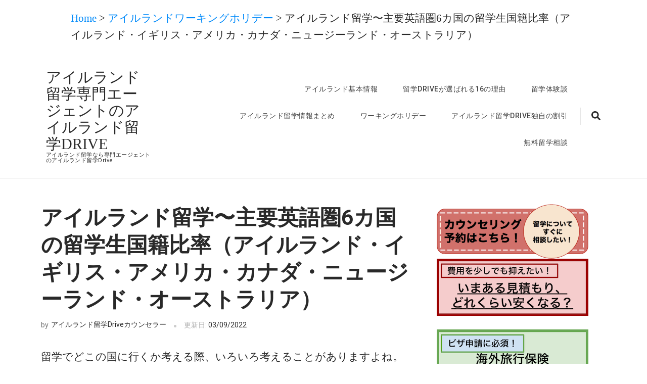

--- FILE ---
content_type: text/html; charset=UTF-8
request_url: https://www.enginnier.com/nationality-ratio/
body_size: 13149
content:
<!DOCTYPE html><html dir="ltr" lang="ja" prefix="og: https://ogp.me/ns#"><head itemscope itemtype="https://schema.org/WebSite"><meta charset="UTF-8"><meta name="viewport" content="width=device-width, initial-scale=1"><link rel="profile" href="https://gmpg.org/xfn/11"><link media="all" href="https://www.enginnier.com/wp-content/cache/autoptimize/css/autoptimize_0b153f4b4c43b2b237be95fd405d9d9c.css" rel="stylesheet"><title>主要英語圏6カ国の留学生国籍比率（アイルランド・イギリス・アメリカ・カナダ・ニュージーランド・オーストラリア） | アイルランド留学DRIVE</title><meta name="description" content="留学に行くのなら、各国の国籍比率は気になりますよね。アジア人がどれだけいるのか、日本人がどれだけいるのか、などですね。できるだけ英語を使うチャンスが多くなるように過ごしたいですよね。" /><meta name="robots" content="max-snippet:-1, max-image-preview:large, max-video-preview:-1" /><meta name="author" content="アイルランド留学Driveカウンセラー"/><link rel="canonical" href="https://www.enginnier.com/nationality-ratio/" /><meta name="generator" content="All in One SEO (AIOSEO) 4.9.3" /><meta property="og:locale" content="ja_JP" /><meta property="og:site_name" content="アイルランド留学DRIVE" /><meta property="og:type" content="article" /><meta property="og:title" content="主要英語圏6カ国の留学生国籍比率（アイルランド・イギリス・アメリカ・カナダ・ニュージーランド・オーストラリア） | アイルランド留学DRIVE" /><meta property="og:description" content="留学に行くのなら、各国の国籍比率は気になりますよね。アジア人がどれだけいるのか、日本人がどれだけいるのか、などですね。できるだけ英語を使うチャンスが多くなるように過ごしたいですよね。" /><meta property="og:url" content="https://www.enginnier.com/nationality-ratio/" /><meta property="fb:admins" content="https://www.facebook.com/FunnierEngine" /><meta property="article:published_time" content="2015-09-29T16:44:54+00:00" /><meta property="article:modified_time" content="2022-03-09T03:42:52+00:00" /><meta name="twitter:card" content="summary" /><meta name="twitter:title" content="主要英語圏6カ国の留学生国籍比率（アイルランド・イギリス・アメリカ・カナダ・ニュージーランド・オーストラリア） | アイルランド留学DRIVE" /><meta name="twitter:description" content="留学に行くのなら、各国の国籍比率は気になりますよね。アジア人がどれだけいるのか、日本人がどれだけいるのか、などですね。できるだけ英語を使うチャンスが多くなるように過ごしたいですよね。" /> <script type="application/ld+json" class="aioseo-schema">{"@context":"https:\/\/schema.org","@graph":[{"@type":"Article","@id":"https:\/\/www.enginnier.com\/nationality-ratio\/#article","name":"\u4e3b\u8981\u82f1\u8a9e\u570f6\u30ab\u56fd\u306e\u7559\u5b66\u751f\u56fd\u7c4d\u6bd4\u7387\uff08\u30a2\u30a4\u30eb\u30e9\u30f3\u30c9\u30fb\u30a4\u30ae\u30ea\u30b9\u30fb\u30a2\u30e1\u30ea\u30ab\u30fb\u30ab\u30ca\u30c0\u30fb\u30cb\u30e5\u30fc\u30b8\u30fc\u30e9\u30f3\u30c9\u30fb\u30aa\u30fc\u30b9\u30c8\u30e9\u30ea\u30a2\uff09 | \u30a2\u30a4\u30eb\u30e9\u30f3\u30c9\u7559\u5b66DRIVE","headline":"\u30a2\u30a4\u30eb\u30e9\u30f3\u30c9\u7559\u5b66\u301c\u4e3b\u8981\u82f1\u8a9e\u570f6\u30ab\u56fd\u306e\u7559\u5b66\u751f\u56fd\u7c4d\u6bd4\u7387\uff08\u30a2\u30a4\u30eb\u30e9\u30f3\u30c9\u30fb\u30a4\u30ae\u30ea\u30b9\u30fb\u30a2\u30e1\u30ea\u30ab\u30fb\u30ab\u30ca\u30c0\u30fb\u30cb\u30e5\u30fc\u30b8\u30fc\u30e9\u30f3\u30c9\u30fb\u30aa\u30fc\u30b9\u30c8\u30e9\u30ea\u30a2\uff09","author":{"@id":"https:\/\/www.enginnier.com\/author\/yuhi\/#author"},"publisher":{"@id":"https:\/\/www.enginnier.com\/#organization"},"image":{"@type":"ImageObject","url":"https:\/\/www.enginnier.com\/wp-content\/uploads\/2015\/09\/02f4c164e5bbc399c4ac18d246e99934.png","width":340,"height":339,"caption":"\u56fd\u7c4d\u5272\u5408"},"datePublished":"2015-09-30T01:44:54+09:00","dateModified":"2022-03-09T12:42:52+09:00","inLanguage":"ja","mainEntityOfPage":{"@id":"https:\/\/www.enginnier.com\/nationality-ratio\/#webpage"},"isPartOf":{"@id":"https:\/\/www.enginnier.com\/nationality-ratio\/#webpage"},"articleSection":"\u30a2\u30a4\u30eb\u30e9\u30f3\u30c9\u30ef\u30fc\u30ad\u30f3\u30b0\u30db\u30ea\u30c7\u30fc, \u30a2\u30a4\u30eb\u30e9\u30f3\u30c9\u8a9e\u5b66\u7559\u5b66"},{"@type":"BreadcrumbList","@id":"https:\/\/www.enginnier.com\/nationality-ratio\/#breadcrumblist","itemListElement":[{"@type":"ListItem","@id":"https:\/\/www.enginnier.com#listItem","position":1,"name":"\u30db\u30fc\u30e0","item":"https:\/\/www.enginnier.com","nextItem":{"@type":"ListItem","@id":"https:\/\/www.enginnier.com\/category\/working-holiday\/#listItem","name":"\u30a2\u30a4\u30eb\u30e9\u30f3\u30c9\u30ef\u30fc\u30ad\u30f3\u30b0\u30db\u30ea\u30c7\u30fc"}},{"@type":"ListItem","@id":"https:\/\/www.enginnier.com\/category\/working-holiday\/#listItem","position":2,"name":"\u30a2\u30a4\u30eb\u30e9\u30f3\u30c9\u30ef\u30fc\u30ad\u30f3\u30b0\u30db\u30ea\u30c7\u30fc","item":"https:\/\/www.enginnier.com\/category\/working-holiday\/","nextItem":{"@type":"ListItem","@id":"https:\/\/www.enginnier.com\/nationality-ratio\/#listItem","name":"\u30a2\u30a4\u30eb\u30e9\u30f3\u30c9\u7559\u5b66\u301c\u4e3b\u8981\u82f1\u8a9e\u570f6\u30ab\u56fd\u306e\u7559\u5b66\u751f\u56fd\u7c4d\u6bd4\u7387\uff08\u30a2\u30a4\u30eb\u30e9\u30f3\u30c9\u30fb\u30a4\u30ae\u30ea\u30b9\u30fb\u30a2\u30e1\u30ea\u30ab\u30fb\u30ab\u30ca\u30c0\u30fb\u30cb\u30e5\u30fc\u30b8\u30fc\u30e9\u30f3\u30c9\u30fb\u30aa\u30fc\u30b9\u30c8\u30e9\u30ea\u30a2\uff09"},"previousItem":{"@type":"ListItem","@id":"https:\/\/www.enginnier.com#listItem","name":"\u30db\u30fc\u30e0"}},{"@type":"ListItem","@id":"https:\/\/www.enginnier.com\/nationality-ratio\/#listItem","position":3,"name":"\u30a2\u30a4\u30eb\u30e9\u30f3\u30c9\u7559\u5b66\u301c\u4e3b\u8981\u82f1\u8a9e\u570f6\u30ab\u56fd\u306e\u7559\u5b66\u751f\u56fd\u7c4d\u6bd4\u7387\uff08\u30a2\u30a4\u30eb\u30e9\u30f3\u30c9\u30fb\u30a4\u30ae\u30ea\u30b9\u30fb\u30a2\u30e1\u30ea\u30ab\u30fb\u30ab\u30ca\u30c0\u30fb\u30cb\u30e5\u30fc\u30b8\u30fc\u30e9\u30f3\u30c9\u30fb\u30aa\u30fc\u30b9\u30c8\u30e9\u30ea\u30a2\uff09","previousItem":{"@type":"ListItem","@id":"https:\/\/www.enginnier.com\/category\/working-holiday\/#listItem","name":"\u30a2\u30a4\u30eb\u30e9\u30f3\u30c9\u30ef\u30fc\u30ad\u30f3\u30b0\u30db\u30ea\u30c7\u30fc"}}]},{"@type":"Organization","@id":"https:\/\/www.enginnier.com\/#organization","name":"\u30a2\u30a4\u30eb\u30e9\u30f3\u30c9\u7559\u5b66\u5c02\u9580\u30a8\u30fc\u30b8\u30a7\u30f3\u30c8\u306e\u30a2\u30a4\u30eb\u30e9\u30f3\u30c9\u7559\u5b66DRIVE","description":"\u30a2\u30a4\u30eb\u30e9\u30f3\u30c9\u7559\u5b66\u306a\u3089\u5c02\u9580\u30a8\u30fc\u30b8\u30a7\u30f3\u30c8\u306e\u30a2\u30a4\u30eb\u30e9\u30f3\u30c9\u7559\u5b66Drive","url":"https:\/\/www.enginnier.com\/","logo":{"@type":"ImageObject","url":"https:\/\/www.enginnier.com\/wp-content\/uploads\/2017\/11\/cropped-cropped-puffin-1.png","@id":"https:\/\/www.enginnier.com\/nationality-ratio\/#organizationLogo","width":2312,"height":458},"image":{"@id":"https:\/\/www.enginnier.com\/nationality-ratio\/#organizationLogo"}},{"@type":"Person","@id":"https:\/\/www.enginnier.com\/author\/yuhi\/#author","url":"https:\/\/www.enginnier.com\/author\/yuhi\/","name":"\u30a2\u30a4\u30eb\u30e9\u30f3\u30c9\u7559\u5b66Drive\u30ab\u30a6\u30f3\u30bb\u30e9\u30fc","image":{"@type":"ImageObject","@id":"https:\/\/www.enginnier.com\/nationality-ratio\/#authorImage","url":"https:\/\/secure.gravatar.com\/avatar\/721bdc4617dc637ed5befd2fe2955c6dd7619bb27d1782b24dc7dcf80931cebe?s=96&d=mm&r=g","width":96,"height":96,"caption":"\u30a2\u30a4\u30eb\u30e9\u30f3\u30c9\u7559\u5b66Drive\u30ab\u30a6\u30f3\u30bb\u30e9\u30fc"}},{"@type":"WebPage","@id":"https:\/\/www.enginnier.com\/nationality-ratio\/#webpage","url":"https:\/\/www.enginnier.com\/nationality-ratio\/","name":"\u4e3b\u8981\u82f1\u8a9e\u570f6\u30ab\u56fd\u306e\u7559\u5b66\u751f\u56fd\u7c4d\u6bd4\u7387\uff08\u30a2\u30a4\u30eb\u30e9\u30f3\u30c9\u30fb\u30a4\u30ae\u30ea\u30b9\u30fb\u30a2\u30e1\u30ea\u30ab\u30fb\u30ab\u30ca\u30c0\u30fb\u30cb\u30e5\u30fc\u30b8\u30fc\u30e9\u30f3\u30c9\u30fb\u30aa\u30fc\u30b9\u30c8\u30e9\u30ea\u30a2\uff09 | \u30a2\u30a4\u30eb\u30e9\u30f3\u30c9\u7559\u5b66DRIVE","description":"\u7559\u5b66\u306b\u884c\u304f\u306e\u306a\u3089\u3001\u5404\u56fd\u306e\u56fd\u7c4d\u6bd4\u7387\u306f\u6c17\u306b\u306a\u308a\u307e\u3059\u3088\u306d\u3002\u30a2\u30b8\u30a2\u4eba\u304c\u3069\u308c\u3060\u3051\u3044\u308b\u306e\u304b\u3001\u65e5\u672c\u4eba\u304c\u3069\u308c\u3060\u3051\u3044\u308b\u306e\u304b\u3001\u306a\u3069\u3067\u3059\u306d\u3002\u3067\u304d\u308b\u3060\u3051\u82f1\u8a9e\u3092\u4f7f\u3046\u30c1\u30e3\u30f3\u30b9\u304c\u591a\u304f\u306a\u308b\u3088\u3046\u306b\u904e\u3054\u3057\u305f\u3044\u3067\u3059\u3088\u306d\u3002","inLanguage":"ja","isPartOf":{"@id":"https:\/\/www.enginnier.com\/#website"},"breadcrumb":{"@id":"https:\/\/www.enginnier.com\/nationality-ratio\/#breadcrumblist"},"author":{"@id":"https:\/\/www.enginnier.com\/author\/yuhi\/#author"},"creator":{"@id":"https:\/\/www.enginnier.com\/author\/yuhi\/#author"},"image":{"@type":"ImageObject","url":"https:\/\/www.enginnier.com\/wp-content\/uploads\/2015\/09\/02f4c164e5bbc399c4ac18d246e99934.png","@id":"https:\/\/www.enginnier.com\/nationality-ratio\/#mainImage","width":340,"height":339,"caption":"\u56fd\u7c4d\u5272\u5408"},"primaryImageOfPage":{"@id":"https:\/\/www.enginnier.com\/nationality-ratio\/#mainImage"},"datePublished":"2015-09-30T01:44:54+09:00","dateModified":"2022-03-09T12:42:52+09:00"},{"@type":"WebSite","@id":"https:\/\/www.enginnier.com\/#website","url":"https:\/\/www.enginnier.com\/","name":"\u30a2\u30a4\u30eb\u30e9\u30f3\u30c9\u7559\u5b66\u5c02\u9580\u30a8\u30fc\u30b8\u30a7\u30f3\u30c8\u306e\u30a2\u30a4\u30eb\u30e9\u30f3\u30c9\u7559\u5b66DRIVE","description":"\u30a2\u30a4\u30eb\u30e9\u30f3\u30c9\u7559\u5b66\u306a\u3089\u5c02\u9580\u30a8\u30fc\u30b8\u30a7\u30f3\u30c8\u306e\u30a2\u30a4\u30eb\u30e9\u30f3\u30c9\u7559\u5b66Drive","inLanguage":"ja","publisher":{"@id":"https:\/\/www.enginnier.com\/#organization"}}]}</script> <link rel='dns-prefetch' href='//fonts.googleapis.com' /><link rel="alternate" type="application/rss+xml" title="アイルランド留学専門エージェントのアイルランド留学DRIVE &raquo; フィード" href="https://www.enginnier.com/feed/" /><link rel="alternate" title="oEmbed (JSON)" type="application/json+oembed" href="https://www.enginnier.com/wp-json/oembed/1.0/embed?url=https%3A%2F%2Fwww.enginnier.com%2Fnationality-ratio%2F" /><link rel="alternate" title="oEmbed (XML)" type="text/xml+oembed" href="https://www.enginnier.com/wp-json/oembed/1.0/embed?url=https%3A%2F%2Fwww.enginnier.com%2Fnationality-ratio%2F&#038;format=xml" /><link rel='stylesheet' id='the-ultralight-google-fonts-css' href='https://fonts.googleapis.com/css?family=Roboto%3A300%2C300i%2C400%2C400i%2C500%2C500i%2C700%2C700i&#038;ver=6.9#038;display=fallback' type='text/css' media='all' /> <script type="text/javascript" src="https://www.enginnier.com/wp-includes/js/jquery/jquery.min.js?ver=3.7.1" id="jquery-core-js"></script> <link rel="https://api.w.org/" href="https://www.enginnier.com/wp-json/" /><link rel="alternate" title="JSON" type="application/json" href="https://www.enginnier.com/wp-json/wp/v2/posts/3122" /><link rel="EditURI" type="application/rsd+xml" title="RSD" href="https://www.enginnier.com/xmlrpc.php?rsd" /><meta name="generator" content="WordPress 6.9" /><link rel='shortlink' href='https://www.enginnier.com/?p=3122' />  <script type="application/ld+json">{
    "@context": "https://schema.org",
    "@type": "Blog",
    "mainEntityOfPage": {
        "@type": "WebPage",
        "@id": "https://www.enginnier.com/nationality-ratio/"
    },
    "headline": "アイルランド留学〜主要英語圏6カ国の留学生国籍比率（アイルランド・イギリス・アメリカ・カナダ・ニュージーランド・オーストラリア）",
    "datePublished": "2015-09-30T01:44:54+0900",
    "dateModified": "2022-03-09T12:42:52+0900",
    "author": {
        "@type": "Person",
        "name": "アイルランド留学Driveカウンセラー"
    },
    "description": "留学でどこの国に行くか考える際、いろいろ考えることがありますよね。よく質問受けるのが、どれくらい日本人がいるか、韓国人がいるか、というものです。それはそうですよね。せっかく日本を飛び出て英語を学びにいったのに、周りが日本",
    "image": {
        "@type": "ImageObject",
        "url": "https://www.enginnier.com/wp-content/uploads/2015/09/02f4c164e5bbc399c4ac18d246e99934.png",
        "width": 340,
        "height": 339
    }
}</script><link rel="icon" href="https://www.enginnier.com/wp-content/uploads/2018/02/cropped-Ire-1-32x32.png" sizes="32x32" /><link rel="icon" href="https://www.enginnier.com/wp-content/uploads/2018/02/cropped-Ire-1-192x192.png" sizes="192x192" /><link rel="apple-touch-icon" href="https://www.enginnier.com/wp-content/uploads/2018/02/cropped-Ire-1-180x180.png" /><meta name="msapplication-TileImage" content="https://www.enginnier.com/wp-content/uploads/2018/02/cropped-Ire-1-270x270.png" />  <script async src="https://www.googletagmanager.com/gtag/js?id=UA-65902210-1"></script> <script>window.dataLayer = window.dataLayer || [];
  function gtag(){dataLayer.push(arguments);}
  gtag('js', new Date());

  gtag('config', 'UA-65902210-1');</script> </head><body class="wp-singular post-template-default single single-post postid-3122 single-format-standard wp-theme-the-ultralight" itemscope itemtype="https://schema.org/WebPage"><div class="breadcrumbs" typeof="BreadcrumbList" vocab="https://schema.org/"> <span property="itemListElement" typeof="ListItem"><a property="item" typeof="WebPage" title="Go to アイルランド留学専門エージェントのアイルランド留学DRIVE." href="https://www.enginnier.com" class="home"><span property="name">Home</span></a><meta property="position" content="1"></span> &gt; <span property="itemListElement" typeof="ListItem"><a property="item" typeof="WebPage" title="Go to the アイルランドワーキングホリデー category archives." href="https://www.enginnier.com/category/working-holiday/" class="taxonomy category"><span property="name">アイルランドワーキングホリデー</span></a><meta property="position" content="2"></span> &gt; <span class="post post-post current-item">アイルランド留学〜主要英語圏6カ国の留学生国籍比率（アイルランド・イギリス・アメリカ・カナダ・ニュージーランド・オーストラリア）</span></div><div id="page" class="site no-banner rightsidebar "> <a class="skip-link screen-reader-text" href="#content">コンテンツへスキップ (Enter を押す)</a><header id="masthead" class="site-header" itemscope itemtype="https://schema.org/WPHeader"><div class="tc-wrapper"><div class="site-branding logo-text"><div class="site-title-wrap"><p class="site-title" itemprop="name"><a href="https://www.enginnier.com/" rel="home" itemprop="url">アイルランド留学専門エージェントのアイルランド留学DRIVE</a></p><p class="site-description">アイルランド留学なら専門エージェントのアイルランド留学Drive</p></div></div><div class="nav-wrap"><nav class="main-navigation" itemscope itemtype="https://schema.org/SiteNavigationElement"> <button type="button" class="toggle-button"aria-label="menu"> <span class="toggle-bar"></span> <span class="toggle-bar"></span> <span class="toggle-bar"></span> </button><div class="menu-%e6%ad%a3%e8%a6%8f%e3%83%a1%e3%83%8b%e3%83%a5%e3%83%bc-container"><ul id="primary-menu" class="menu"><li id="menu-item-19109" class="menu-item menu-item-type-custom menu-item-object-custom menu-item-19109"><a href="https://www.enginnier.com/basic/">アイルランド基本情報</a></li><li id="menu-item-19110" class="menu-item menu-item-type-custom menu-item-object-custom menu-item-19110"><a href="https://www.enginnier.com/reason-to-choose-drive/">留学DRIVEが選ばれる16の理由</a></li><li id="menu-item-19112" class="menu-item menu-item-type-custom menu-item-object-custom menu-item-19112"><a href="https://www.enginnier.com/ireland-experience-report/">留学体験談</a></li><li id="menu-item-19113" class="menu-item menu-item-type-custom menu-item-object-custom menu-item-19113"><a href="https://www.enginnier.com/ireland/">アイルランド留学情報まとめ</a></li><li id="menu-item-37197" class="menu-item menu-item-type-custom menu-item-object-custom menu-item-37197"><a href="https://www.enginnier.com/ireland-working-holiday-support/">ワーキングホリデー</a></li><li id="menu-item-40750" class="menu-item menu-item-type-post_type menu-item-object-page menu-item-40750"><a href="https://www.enginnier.com/discount/">アイルランド留学DRIVE独自の割引</a></li><li id="menu-item-19111" class="menu-item menu-item-type-custom menu-item-object-custom menu-item-19111"><a href="https://www.enginnier.com/free-study-abroad-consultation/">無料留学相談</a></li></ul></div></nav><div class="header-search"> <button class="search-toggle-btn"aria-label="検索する"> <i class="fas fa-search"></i> </button><div class="header-search-form"><form role="search" method="get" class="search-form" action="https://www.enginnier.com/"> <label> <span class="screen-reader-text">検索:</span> <input type="search" class="search-field" placeholder="検索&hellip;" value="" name="s" /> </label> <input type="submit" class="search-submit" value="検索" /></form></div></div></div></div></header><div id="content" class="site-content"><div class="tc-wrapper"><div class="row"><div id="primary" class="content-area"><main id="main" class="site-main"><article id="post-3122" class="post-3122 post type-post status-publish format-standard has-post-thumbnail hentry category-working-holiday category-about-ireland"><header class="entry-header"><h1 class="entry-title"  itemprop="headline">アイルランド留学〜主要英語圏6カ国の留学生国籍比率（アイルランド・イギリス・アメリカ・カナダ・ニュージーランド・オーストラリア）</h1><div class="entry-meta"><span class="byline" itemprop="author"><span class="author"><span>by </span><a class="url fn n" href="https://www.enginnier.com/author/yuhi/" itemprop="url">アイルランド留学Driveカウンセラー</a></span></span><span class="posted-on">更新日: <a href="https://www.enginnier.com/nationality-ratio/" rel="bookmark"><time class="entry-date published updated" datetime="2022-03-09T12:42:52+09:00" itemprop="dateModified">03/09/2022</time></time><time class="updated" datetime="2015-09-30T01:44:54+09:00" itemprop="datePublished">09/30/2015</time></a></span></div></header><div class="entry-content" itemprop="text"><p>留学でどこの国に行くか考える際、いろいろ考えることがありますよね。</p><p>よく質問受けるのが、どれくらい日本人がいるか、韓国人がいるか、というものです。</p><p>それはそうですよね。せっかく日本を飛び出て英語を学びにいったのに、周りが日本人だらけであれば日本で語学教室に行っているのとあまり変わらないですもんね。。。</p><p>質問を多く受けているので、主要英語圏6カ国の留学生国籍割合をまとめました！各英語圏に進出しているある語学学校の国籍比率をまとめています。相場観として掴んで頂ければと思います。</p><h2>アメリカ</h2><p>まずはアメリカ！<br /> アメリカは広いので、ロサンゼルスとニューヨークの2都市を出してみました。2都市のある語学学校の年間生徒国籍比率です。</p><p><img fetchpriority="high" decoding="async" class="alignnone size-full wp-image-35613" src="[data-uri]" data-layzr="https://www.enginnier.com/wp-content/uploads/2015/09/1ce64ba795b09bc7ed9a30973ec2c323.png" alt="ロサンゼルス国籍比率" width="471" height="316" /></p><p>ロサンゼルスはやはり日本人に人気ですね！<br /> 過ごしやすい気候もそうですが、<br /> 長期滞在している日本人が多いことも行きやすいことの一因になっています。</p><p>それではニューヨークはどうでしょう。<br /> ニューヨークにいつかは行ってみたい！という人も多いのではないでしょうか。</p><p><img decoding="async" class="alignnone size-full wp-image-35614" src="[data-uri]" data-layzr="https://www.enginnier.com/wp-content/uploads/2015/09/bcba1712b7cb31952892d7ea336d5543.png" alt="ニューヨーク国籍比率" width="507" height="342" /></p><p>ここで順位に変動ありですね！1位は韓国、2位が日本となりました。日本の比率は相対的に高いままですが、ニューヨークになると韓国の比率がぐっと上がっています。やはりよく知っている身近な国ということもあり、アメリカへ行く日本人は相対的に多いようです。</p><h2>カナダ</h2><p>続いてはカナダのバンクーバーです。ここも留学としてだけではなく、観光でも人気な都市です。</p><p><img decoding="async" class="alignnone size-full wp-image-35615" src="[data-uri]" data-layzr="https://www.enginnier.com/wp-content/uploads/2015/09/4981e5bed7b232cbab2e8a756841d491.png" alt="バンクーバー国籍比率" width="501" height="331" /></p><p>うーん、予想はしていましたが、やはり日本の比率は高いですね！そしてそれを上回る韓国。</p><p>韓国と日本で約半分を占めているような状態ですね。</p><h2>オーストラリア</h2><p>3カ国目は、こちらも有名、オーストラリアはゴールドコーストです。</p><p><img loading="lazy" decoding="async" class="alignnone size-full wp-image-35616" src="[data-uri]" data-layzr="https://www.enginnier.com/wp-content/uploads/2015/09/d9fe58309e8f71d531bb8629a7d23ad1.png" alt="オーストラリア国籍比率" width="477" height="349" /></p><p>1位には今までずっと3位に潜んでいたブラジルとなっています！それに次いで日本、韓国となっています。</p><p>日本、韓国、ブラジルの3カ国は、留学をしているととってもよく遭遇します。避ける必要は全くないですが、やはりまだ日本の比率が高い気がしてしまいますね。</p><h2>ニュージーランド</h2><p>4カ国目はニュージーランドです！</p><p><img loading="lazy" decoding="async" class="alignnone size-full wp-image-35617" src="[data-uri]" data-layzr="https://www.enginnier.com/wp-content/uploads/2015/09/afbc85198fc6c2e3fcd24bfd82a05a10.png" alt="ニュージーランド国籍比率" width="464" height="335" /></p><p>おおっと！ニュージーランドは比較的日本とそこまで遠くなく、留学人気国ですが、日本と韓国で過半数を超えています。。。</p><p>ニュージーランドは国自体がとても小さいため、語学学校だけでもよく日本人、韓国人に会いますが、街中に出ても本当に多くの日本、韓国の人々を見かけることができます。</p><p>その分、日本人などのアジア人を受け入れる土壌はあるため、とても過ごしやすいです。</p><h2>イギリス</h2><p>さあ、続いてはワーキグホリデーの枠が一瞬で埋まってしまうほどの人気国イギリスです！</p><p><img loading="lazy" decoding="async" class="alignnone size-full wp-image-35618" src="[data-uri]" data-layzr="https://www.enginnier.com/wp-content/uploads/2015/09/4452d23b703af1387ced1728b30c7d24.png" alt="イギリス国籍比率" width="481" height="352" /></p><p>1位、2位は同率でイタリア、日本となっています。そして3位にはいつものブラジルです。</p><p>今までと違うのは、韓国が6%とだいぶ低くなっていることです。ヨーロッパ内の英語国には非英語圏のヨーロッパの国々が多く留学していることが特徴としてあげられます。</p><h2>アイルランド</h2><p>さあ、主要英語圏6カ国の最後はアイルランドです！<br /> イギリスの隣に位置するアイルランドではどのような割合になっているのでしょうか！</p><p><img loading="lazy" decoding="async" class="alignnone size-full wp-image-35619" src="[data-uri]" data-layzr="https://www.enginnier.com/wp-content/uploads/2015/09/a8a29df32c2fe998dc4f8a2785be5003.png" alt="アイルランド国籍比率" width="495" height="355" /></p><p>出ました！1位はイギリスでも1位を獲得したイタリア、2位スペイン、3位サウジアラビアとなっています。</p><p>ん、、、いつも上位にいた日本は？韓国は？</p><p>、、、</p><p>よく見てください。</p><p>韓国5%、日本3%。。。少ない！！</p><p>今までの5カ国とまったく違う！！</p><p>各国からの留学生は多く来ているにもかかわらず、アジア人の割合はとても低いです。</p><p>アイルランドは日本人に取ってはまだまだ馴染みがありませんが、法人税率がヨーロッパ圏でダントツに低いことから、Microsoft, Facebook, Twitterなど名だたる企業がそのオフィスを構え、各国からヨーロッパのハブとして注目を浴びている国がアイルランドです。</p><p>米フォーブス誌では、<br /> 『ビジネスに最適な国』としてアイルランドが145カ国中1位の座を獲得している。</p><p>周りには日本人、アジア人がいない環境で、多くの国籍の人々と英語で触れ合うには最適な環境と言えますね。</p><p>国籍比率がわかったら、次はアイルランド留学費用の相場について見てみましょう。</p><p><a href="https://www.enginnier.com/ireland/ireland-abroad-expense/">▶アイルランド留学の費用相場をチェック</a><br /><div id="mw_wp_form_mw-wp-form-10482" class="mw_wp_form mw_wp_form_input  "><form method="post" action="" enctype="multipart/form-data"><h2>アイルランド無料留学相談フォーム</h2><p>ご自身での手配や他社留学エージェント様にて契約後に、現地最新情報などを把握できていないことで、実際には手配がされていなかった、滞在先が確保できていなかった、などのトラブルが発生してから、弊社に問い合わせ頂くことが増えております。<br /> ご自身での手配、他社様との契約後になってしまうと、お問い合わせ頂いても弊社では対応ができないこと何卒ご了承ください。</p><p><span style="text-align: left"><b><span style="color: #000000">名前<span style="color: #ff0000">※</span></span> <input type="text" name="名前" size="20" maxlength="20" value="" placeholder="田中太郎" /> </b></span></p><p><span style="text-align: left"><b><span style="color: #000000">ふりがな<span style="color: #ff0000">※</span></span> <input type="text" name="ふりがな" size="20" maxlength="20" value="" placeholder="たなかたろう" /> </b></span></p><p><b><span style="color: #000000">メールアドレス</span><span style="color: #ff0000"><b>※<br /> </b></span> <input type="email" name="メールアドレス" size="25" maxlength="50" value="" data-conv-half-alphanumeric="true"/> </b></p><p><span style="text-align: left"><b><span style="color: #000000">電話番号</span></b><b><span style="color: #ff0000">※</span></b><b></b><b> <input type="text" name="電話番号" size="12" maxlength="20" value="" placeholder="080-0000-0000" /> </b><br /> <span style="font-size: small">(日程調整をした上でのカウンセリングや緊急時のためであり、弊社から突然お電話することはありません。)</span></span></p><p><span style="text-align: left"><b><span style="color: #000000">生年月日</span> <input type="text" name="生年月日" size="12" maxlength="20" value="" placeholder="1990年9月9日" /> </b></span></p><p><span style="text-align: left"><b><span style="color: #000000">住所（都道府県）</span> <input type="text" name="住所" size="12" maxlength="20" value="" placeholder="東京都" /> </b></span></p><p><b>予定出発時期（暫定でも構いません） </b> <select name="時期" ><option value="1月" > 1月</option><option value="2月" > 2月</option><option value="3月" > 3月</option><option value="4月" > 4月</option><option value="5月" > 5月</option><option value="6月" > 6月</option><option value="7月" > 7月</option><option value="8月" > 8月</option><option value="9月" > 9月</option><option value="10月" > 10月</option><option value="11月" > 11月</option><option value="12月" > 12月</option> </select> <input type="hidden" name="__children[時期][]" value="{&quot;1\u6708&quot;:&quot;1\u6708&quot;,&quot;2\u6708&quot;:&quot;2\u6708&quot;,&quot;3\u6708&quot;:&quot;3\u6708&quot;,&quot;4\u6708&quot;:&quot;4\u6708&quot;,&quot;5\u6708&quot;:&quot;5\u6708&quot;,&quot;6\u6708&quot;:&quot;6\u6708&quot;,&quot;7\u6708&quot;:&quot;7\u6708&quot;,&quot;8\u6708&quot;:&quot;8\u6708&quot;,&quot;9\u6708&quot;:&quot;9\u6708&quot;,&quot;10\u6708&quot;:&quot;10\u6708&quot;,&quot;11\u6708&quot;:&quot;11\u6708&quot;,&quot;12\u6708&quot;:&quot;12\u6708&quot;}" /></p><p><b>予定留学期間（暫定でも構いません）</b> <select name="期間" ><option value="1ヶ月" > 1ヶ月</option><option value="2ヶ月" > 2ヶ月</option><option value="3ヶ月" > 3ヶ月</option><option value="4ヶ月" > 4ヶ月</option><option value="5ヶ月" > 5ヶ月</option><option value="6ヶ月" > 6ヶ月</option><option value="7ヶ月" > 7ヶ月</option><option value="8ヶ月" > 8ヶ月</option><option value="9ヶ月" > 9ヶ月</option><option value="10ヶ月" > 10ヶ月</option><option value="11ヶ月" > 11ヶ月</option><option value="12ヶ月" > 12ヶ月</option><option value="13ヶ月~" > 13ヶ月~</option> </select> <input type="hidden" name="__children[期間][]" value="{&quot;1\u30f6\u6708&quot;:&quot;1\u30f6\u6708&quot;,&quot;2\u30f6\u6708&quot;:&quot;2\u30f6\u6708&quot;,&quot;3\u30f6\u6708&quot;:&quot;3\u30f6\u6708&quot;,&quot;4\u30f6\u6708&quot;:&quot;4\u30f6\u6708&quot;,&quot;5\u30f6\u6708&quot;:&quot;5\u30f6\u6708&quot;,&quot;6\u30f6\u6708&quot;:&quot;6\u30f6\u6708&quot;,&quot;7\u30f6\u6708&quot;:&quot;7\u30f6\u6708&quot;,&quot;8\u30f6\u6708&quot;:&quot;8\u30f6\u6708&quot;,&quot;9\u30f6\u6708&quot;:&quot;9\u30f6\u6708&quot;,&quot;10\u30f6\u6708&quot;:&quot;10\u30f6\u6708&quot;,&quot;11\u30f6\u6708&quot;:&quot;11\u30f6\u6708&quot;,&quot;12\u30f6\u6708&quot;:&quot;12\u30f6\u6708&quot;,&quot;13\u30f6\u6708~&quot;:&quot;13\u30f6\u6708~&quot;}" /></p><p><b>気になること<span style="color: #ff0000">※</span></b><br /> <span class="mwform-checkbox-field vertical-item"> <label > <input type="checkbox" name="気になること[data][]" value="語学留学" /> <span class="mwform-checkbox-field-text">語学留学</span> </label> </span> <span class="mwform-checkbox-field vertical-item"> <label > <input type="checkbox" name="気になること[data][]" value="ワーキングホリデー" /> <span class="mwform-checkbox-field-text">ワーキングホリデー</span> </label> </span> <span class="mwform-checkbox-field vertical-item"> <label > <input type="checkbox" name="気になること[data][]" value="英語資格試験" /> <span class="mwform-checkbox-field-text">英語資格試験</span> </label> </span> <span class="mwform-checkbox-field vertical-item"> <label > <input type="checkbox" name="気になること[data][]" value="インターンシップ" /> <span class="mwform-checkbox-field-text">インターンシップ</span> </label> </span> <span class="mwform-checkbox-field vertical-item"> <label > <input type="checkbox" name="気になること[data][]" value="就職" /> <span class="mwform-checkbox-field-text">就職</span> </label> </span> <span class="mwform-checkbox-field vertical-item"> <label > <input type="checkbox" name="気になること[data][]" value="2カ国留学" /> <span class="mwform-checkbox-field-text">2カ国留学</span> </label> </span> <span class="mwform-checkbox-field vertical-item"> <label > <input type="checkbox" name="気になること[data][]" value="その他" /> <span class="mwform-checkbox-field-text">その他</span> </label> </span> <input type="hidden" name="気になること[separator]" value="," /> <input type="hidden" name="__children[気になること][]" value="{&quot;\u8a9e\u5b66\u7559\u5b66&quot;:&quot;\u8a9e\u5b66\u7559\u5b66&quot;,&quot;\u30ef\u30fc\u30ad\u30f3\u30b0\u30db\u30ea\u30c7\u30fc&quot;:&quot;\u30ef\u30fc\u30ad\u30f3\u30b0\u30db\u30ea\u30c7\u30fc&quot;,&quot;\u82f1\u8a9e\u8cc7\u683c\u8a66\u9a13&quot;:&quot;\u82f1\u8a9e\u8cc7\u683c\u8a66\u9a13&quot;,&quot;\u30a4\u30f3\u30bf\u30fc\u30f3\u30b7\u30c3\u30d7&quot;:&quot;\u30a4\u30f3\u30bf\u30fc\u30f3\u30b7\u30c3\u30d7&quot;,&quot;\u5c31\u8077&quot;:&quot;\u5c31\u8077&quot;,&quot;2\u30ab\u56fd\u7559\u5b66&quot;:&quot;2\u30ab\u56fd\u7559\u5b66&quot;,&quot;\u305d\u306e\u4ed6&quot;:&quot;\u305d\u306e\u4ed6&quot;}" /></p><p><b>他社エージェント様にも相談をしている or していない<span style="color: #ff0000">※</span></b><br /> 他社様からの提案内容についても弊社に相談頂いて構いません。<br /> <select name="他社" ><option value="していない" > していない</option><option value="している" > している</option><option value="これからする" > これからする</option> </select> <input type="hidden" name="__children[他社][]" value="{&quot;\u3057\u3066\u3044\u306a\u3044&quot;:&quot;\u3057\u3066\u3044\u306a\u3044&quot;,&quot;\u3057\u3066\u3044\u308b&quot;:&quot;\u3057\u3066\u3044\u308b&quot;,&quot;\u3053\u308c\u304b\u3089\u3059\u308b&quot;:&quot;\u3053\u308c\u304b\u3089\u3059\u308b&quot;}" /></p><p><b>弊社に最も期待すること<span style="color: #ff0000">※</span></b><br /> <span class="mwform-radio-field vertical-item"> <label > <input type="radio" name="期待" value="希望にしっかりと合った留学計画" /> <span class="mwform-radio-field-text">希望にしっかりと合った留学計画</span> </label> </span> <span class="mwform-radio-field vertical-item"> <label > <input type="radio" name="期待" value="できるだけ費用を抑えたい" /> <span class="mwform-radio-field-text">できるだけ費用を抑えたい</span> </label> </span> <span class="mwform-radio-field vertical-item"> <label > <input type="radio" name="期待" value="わからないことが多いので安心できるサポート" /> <span class="mwform-radio-field-text">わからないことが多いので安心できるサポート</span> </label> </span> <input type="hidden" name="__children[期待][]" value="{&quot;\u5e0c\u671b\u306b\u3057\u3063\u304b\u308a\u3068\u5408\u3063\u305f\u7559\u5b66\u8a08\u753b&quot;:&quot;\u5e0c\u671b\u306b\u3057\u3063\u304b\u308a\u3068\u5408\u3063\u305f\u7559\u5b66\u8a08\u753b&quot;,&quot;\u3067\u304d\u308b\u3060\u3051\u8cbb\u7528\u3092\u6291\u3048\u305f\u3044&quot;:&quot;\u3067\u304d\u308b\u3060\u3051\u8cbb\u7528\u3092\u6291\u3048\u305f\u3044&quot;,&quot;\u308f\u304b\u3089\u306a\u3044\u3053\u3068\u304c\u591a\u3044\u306e\u3067\u5b89\u5fc3\u3067\u304d\u308b\u30b5\u30dd\u30fc\u30c8&quot;:&quot;\u308f\u304b\u3089\u306a\u3044\u3053\u3068\u304c\u591a\u3044\u306e\u3067\u5b89\u5fc3\u3067\u304d\u308b\u30b5\u30dd\u30fc\u30c8&quot;}" /> <br /> <b>希望カウンセリング方法<br /> （現在オフィスカウンセリングは控え、オンラインにて提供しております。）<span style="color: #ff0000">※</span></b><br /> <span class="mwform-checkbox-field vertical-item"> <label > <input type="checkbox" name="希望カウンセリング方法[data][]" value="オンラインzoomビデオ面談" /> <span class="mwform-checkbox-field-text">オンラインzoomビデオ面談</span> </label> </span> <span class="mwform-checkbox-field vertical-item"> <label > <input type="checkbox" name="希望カウンセリング方法[data][]" value="メール" /> <span class="mwform-checkbox-field-text">メール</span> </label> </span> <input type="hidden" name="希望カウンセリング方法[separator]" value="," /> <input type="hidden" name="__children[希望カウンセリング方法][]" value="{&quot;\u30aa\u30f3\u30e9\u30a4\u30f3zoom\u30d3\u30c7\u30aa\u9762\u8ac7&quot;:&quot;\u30aa\u30f3\u30e9\u30a4\u30f3zoom\u30d3\u30c7\u30aa\u9762\u8ac7&quot;,&quot;\u30e1\u30fc\u30eb&quot;:&quot;\u30e1\u30fc\u30eb&quot;}" /> <br /> <span style="text-align: left"><b><span style="color: #000000">備考</span></b><b><br /><textarea name="備考" cols="50" rows="5" placeholder="ご希望の出発月や学校など、希望の留学計画が既にあれば記載頂けると幸いです。"></textarea></b></span><br /> <input type="submit" name="送信" value="送信する" /></p> <input type="hidden" name="mw-wp-form-form-id" value="10482" /><input type="hidden" name="mw_wp_form_token" value="83576837d95f5b2fee313e8d221c8cff7a17353987fb99d2e213a0429c3f4825" /></form></div></p></div><footer class="entry-footer"> <span class="cat-links" itemprop="about"><i class="fas fa-folder-open"></i><a href="https://www.enginnier.com/category/working-holiday/" rel="category tag">アイルランドワーキングホリデー</a> <a href="https://www.enginnier.com/category/about-ireland/" rel="category tag">アイルランド語学留学</a></span></footer></article><nav class="navigation posts-navigation" role="navigation"><h2 class="screen-reader-text">投稿ナビゲーション</h2><div class="nav-links"><div class="nav-previous nav-holder"><a href="https://www.enginnier.com/ireland-bank-charge/" rel="prev"><i class="fas fa-long-arrow-alt-left"></i>前の記事</a></div><div class="nav-next nav-holder"><a href="https://www.enginnier.com/overseas-insurance-cost-comparison/" rel="next">次の記事<i class="fas fa-long-arrow-alt-right"></i></a></div></div></nav></main></div><aside id="secondary" class="widget-area" itemscope itemtype="https://schema.org/WPSideBar"><section id="text-117" class="widget widget_text"><div class="textwidget"><a class=myLink href="https://www.enginnier.com/free-study-abroad-consultation/"><img src="https://www.enginnier.com/wp-content/uploads/2018/02/sodan.png" alt="カウンセリング予約" width="300" height="108"></a> <a class=myLink href ="https://www.enginnier.com/free-study-abroad-consultation/quote/"><img src="https://www.enginnier.com/wp-content/uploads/2025/07/ebfbedb0f34181830542e262e9f42ad4.png" width="300" height="113" alt="アイルランド相見積もり"></a><p></p> <a class=myLink href ="https://www.enginnier.com/ireland-drive-insurance/"><img src="https://www.enginnier.com/wp-content/uploads/2025/07/f997726db2bffb7b3ffe9dd271ee1c42.png" width="300" height="113" alt="アイルランド海外保険"></a> <a class=myLink href="https://www.enginnier.com/reason-to-choose-drive/#Link5"><img src="https://www.enginnier.com/wp-content/uploads/2023/06/629c95e1e016ae9552fe8fbe309d4638.webp" width="300" height="100" alt="大学生協"></a></div></section><section id="text-115" class="widget widget_text"><div class="textwidget"><p class="button"> <a href="https://www.enginnier.com/ireland/ireland-abroad-expense/">　留学費用の目安</a></p><p class="button"> <a href="https://www.enginnier.com/ireland/ireland-visa-imformation/">　ビザ情報</a></p><p class="button"> <a href="https://www.enginnier.com/ireland-working-holiday-support/">　 ワーキングホリデー</a></p><p class="button"> <a href="https://www.enginnier.com/ireland/">　 アイルランド留学情報まとめ</a></p><p class="button"> <a href="https://www.enginnier.com/basic/ireland-sightseeing-spots/">　 観光情報まとめ</a></p><p class="button"> <a href="https://www.enginnier.com/ireland-schools/">　 語学学校一覧</a></p><p class="button"> <a href="https://www.enginnier.com/ireland-steps/">　留学手続き流れ</a></p><p class="button"> <a href="https://www.enginnier.com/ireland-homestay/">　ホームステイ</a></p><p class="button"> <a href="https://www.enginnier.com/ireland-working-holiday-support/internship-and-job/">　現地インターンシップ</a></p><p class="button"> <a href="https://www.enginnier.com/ireland/ireland-other-countries/">　2カ国留学</a></p><p class="button"> <a href="https://www.enginnier.com/reason-to-choose-drive/#Link4">　DRIVEの現地対応</a></p><p class="button"> <a href="https://www.enginnier.com/reason-to-choose-drive/#Link11">　出発前英会話レッスン</a></p><p class="button"> <a href="https://www.enginnier.com/reason-to-choose-drive/staff-introduction/">　スタッフ紹介</a></p></div></section></aside></div></div></div><div class="related-article-section"><div class="tc-wrapper"><div class="related-articles"><div class="related-posts"><div class="related-article-block"><figure class="post-thumbnail"> <a href="https://www.enginnier.com/i-am-shoko-8/" class="post-thumbnail"> <img width="300" height="200" src="https://www.enginnier.com/wp-content/uploads/2017/06/0e50f63b88743c28c377d6590d27b19c.jpg" class="attachment-the-ultralight-post-related size-the-ultralight-post-related wp-post-image" alt="" itemprop="image" decoding="async" loading="lazy" srcset="https://www.enginnier.com/wp-content/uploads/2017/06/0e50f63b88743c28c377d6590d27b19c.jpg 640w, https://www.enginnier.com/wp-content/uploads/2017/06/0e50f63b88743c28c377d6590d27b19c-300x200.jpg 300w" sizes="auto, (max-width: 300px) 100vw, 300px" /> </a></figure><div class="related-content-wrap"><header class="entry-header"> <span class="recommended">Recommended for you...</span><h4 class="entry-title" itemprop="headline"> <a href="https://www.enginnier.com/i-am-shoko-8/">私がアイルランドを選んだ理由</a></h4></header><footer class="entry-footer"><div class="entry-left"> <span class="byline" itemprop="author"><span class="author"><span>by </span><a class="url fn n" href="https://www.enginnier.com/author/yuhi/" itemprop="url">アイルランド留学Driveカウンセラー</a></span></span></div></footer></div></div><div class="related-article-block"><figure class="post-thumbnail"> <a href="https://www.enginnier.com/ireland-english-slang/" class="post-thumbnail"> <img width="300" height="200" src="https://www.enginnier.com/wp-content/uploads/2023/06/6055ebd8fffcc3d2c3ef14e8c15461fc.webp" class="attachment-the-ultralight-post-related size-the-ultralight-post-related wp-post-image" alt="アイルランドの英語訛り" itemprop="image" decoding="async" loading="lazy" srcset="https://www.enginnier.com/wp-content/uploads/2023/06/6055ebd8fffcc3d2c3ef14e8c15461fc.webp 300w, https://www.enginnier.com/wp-content/uploads/2023/06/6055ebd8fffcc3d2c3ef14e8c15461fc-90x60.webp 90w" sizes="auto, (max-width: 300px) 100vw, 300px" /> </a></figure><div class="related-content-wrap"><header class="entry-header"> <span class="recommended">Recommended for you...</span><h4 class="entry-title" itemprop="headline"> <a href="https://www.enginnier.com/ireland-english-slang/">アイルランドの英語訛りは実際どうなの？</a></h4></header><footer class="entry-footer"><div class="entry-left"> <span class="byline" itemprop="author"><span class="author"><span>by </span><a class="url fn n" href="https://www.enginnier.com/author/yuhi/" itemprop="url">アイルランド留学Driveカウンセラー</a></span></span></div></footer></div></div><div class="related-article-block"><figure class="post-thumbnail"> <a href="https://www.enginnier.com/ireland-room/" class="post-thumbnail"> <img width="150" height="200" src="https://www.enginnier.com/wp-content/uploads/2016/01/IMG_4855-e1451758432949.jpg" class="attachment-the-ultralight-post-related size-the-ultralight-post-related wp-post-image" alt="" itemprop="image" decoding="async" loading="lazy" srcset="https://www.enginnier.com/wp-content/uploads/2016/01/IMG_4855-e1451758432949.jpg 2448w, https://www.enginnier.com/wp-content/uploads/2016/01/IMG_4855-e1451758432949-225x300.jpg 225w, https://www.enginnier.com/wp-content/uploads/2016/01/IMG_4855-e1451758432949-768x1024.jpg 768w" sizes="auto, (max-width: 150px) 100vw, 150px" /> </a></figure><div class="related-content-wrap"><header class="entry-header"> <span class="recommended">Recommended for you...</span><h4 class="entry-title" itemprop="headline"> <a href="https://www.enginnier.com/ireland-room/">アイルランドルームシェアの実際の部屋と費用</a></h4></header><footer class="entry-footer"><div class="entry-left"> <span class="byline" itemprop="author"><span class="author"><span>by </span><a class="url fn n" href="https://www.enginnier.com/author/yuhi/" itemprop="url">アイルランド留学Driveカウンセラー</a></span></span></div></footer></div></div></div></div></div></div></div><footer  id="colophon" class="site-footer" itemscope itemtype="https://schema.org/WPFooter"><div class="top-footer"><div class="tc-wrapper"><div class="footer-holder grid column-3"><div class="col"><section id="text-122" class="widget widget_text"><h2 class="widget-title" itemprop="name">基本情報</h2><div class="textwidget"><a href="https://www.enginnier.com/corporate-information/">会社情報</a><br> <a href="https://www.enginnier.com/reason-to-choose-drive/staff-introduction/">アイルランド留学カウンセラー</a><br> <a href="https://www.enginnier.com/corporate-information/question/">お問い合わせ</a><br><br> © Enginnier Limited 2015</div></section></div><div class="col"><section id="text-125" class="widget widget_text"><h2 class="widget-title" itemprop="name">アイルランド留学Drive</h2><div class="textwidget"><p><a href="https://www.enginnier.com/free-study-abroad-consultation/">アイルランド留学無料カウンセリング</a></p><p><a href="https://www.enginnier.com/reason-to-choose-drive/">アイルランド留学Driveが選ばれる理由</a><br /> <a href="https://www.enginnier.com/ireland-experience-report/">アイルランド留学体験談</a><br /> <a href="https://www.enginnier.com/ireland/ireland-visa-imformation/">アイルランド留学ビザまとめ</a><br /> <a href="https://www.enginnier.com/ireland/ireland-abroad-expense/">アイルランド留学費用相場</a><br /> <a href="https://www.enginnier.com/ireland-schools/">アイルランド留学語学学校一覧</a><br /> <a href="https://www.enginnier.com/ireland/ireland-other-countries/">アイルランド2カ国留学</a></p></div></section></div><div class="col"><section id="text-126" class="widget widget_text"><h2 class="widget-title" itemprop="name">留学費用相場</h2><div class="textwidget"><p><a href="https://www.enginnier.com/fee-one-month/">アイルランド留学の1ヶ月費用 内訳・総額</a><br /> <a href="https://www.enginnier.com/fee-threemonths/">アイルランド留学の3ヶ月費用 内訳・総額</a><br /> <a href="https://www.enginnier.com/fee-sixmonths/">アイルランド留学の6ヶ月費用 内訳・総額</a><br /> <a href="https://www.enginnier.com/fee-eightmonths/">アイルランド留学の8ヶ月費用 内訳・総額</a><br /> <a href="https://www.enginnier.com/fee-oneyear/">アイルランド留学の1年(12ヶ月)費用 内訳・総額</a></p></div></section></div></div></div></div><div class="bottom-footer"><div class="tc-wrapper"><div class="copyright-menu-wrap"> <span class="copyright">&copy; Copyright 2026年 <a href="https://www.enginnier.com/">アイルランド留学専門エージェントのアイルランド留学DRIVE</a>. All Rights Reserved. </span>The Ultralight | Developed By <a href="https://rarathemes.com/" rel="nofollow" target="_blank">Rara Theme</a>. Powered by <a href="https://ja.wordpress.org/" target="_blank">WordPress</a>.</div></div></div> <button class="back-to-top"><svg version="1.1" xmlns="http://www.w3.org/2000/svg" xmlns:xlink="http://www.w3.org/1999/xlink" x="0px" y="0px" viewBox="0 0 32 32" style="enable-background:new 0 0 32 32;" xml:space="preserve"><polygon points="2.7,16.4 15.9,0 29.3,16.4 25.8,19.1 18.3,9.7 18.3,32 13.7,32 13.7,9.7 6.2,19.1     "/></svg></button></footer> <script type="speculationrules">{"prefetch":[{"source":"document","where":{"and":[{"href_matches":"/*"},{"not":{"href_matches":["/wp-*.php","/wp-admin/*","/wp-content/uploads/*","/wp-content/*","/wp-content/plugins/*","/wp-content/themes/the-ultralight/*","/*\\?(.+)"]}},{"not":{"selector_matches":"a[rel~=\"nofollow\"]"}},{"not":{"selector_matches":".no-prefetch, .no-prefetch a"}}]},"eagerness":"conservative"}]}</script> <script type="text/javascript" id="the-ultralight-js-extra">var the_ultralight_data = {"rtl":"","ajax_url":"https://www.enginnier.com/wp-admin/admin-ajax.php"};
//# sourceURL=the-ultralight-js-extra</script> <script id="wp-emoji-settings" type="application/json">{"baseUrl":"https://s.w.org/images/core/emoji/17.0.2/72x72/","ext":".png","svgUrl":"https://s.w.org/images/core/emoji/17.0.2/svg/","svgExt":".svg","source":{"concatemoji":"https://www.enginnier.com/wp-includes/js/wp-emoji-release.min.js?ver=6.9"}}</script> <script type="module">/*! This file is auto-generated */
const a=JSON.parse(document.getElementById("wp-emoji-settings").textContent),o=(window._wpemojiSettings=a,"wpEmojiSettingsSupports"),s=["flag","emoji"];function i(e){try{var t={supportTests:e,timestamp:(new Date).valueOf()};sessionStorage.setItem(o,JSON.stringify(t))}catch(e){}}function c(e,t,n){e.clearRect(0,0,e.canvas.width,e.canvas.height),e.fillText(t,0,0);t=new Uint32Array(e.getImageData(0,0,e.canvas.width,e.canvas.height).data);e.clearRect(0,0,e.canvas.width,e.canvas.height),e.fillText(n,0,0);const a=new Uint32Array(e.getImageData(0,0,e.canvas.width,e.canvas.height).data);return t.every((e,t)=>e===a[t])}function p(e,t){e.clearRect(0,0,e.canvas.width,e.canvas.height),e.fillText(t,0,0);var n=e.getImageData(16,16,1,1);for(let e=0;e<n.data.length;e++)if(0!==n.data[e])return!1;return!0}function u(e,t,n,a){switch(t){case"flag":return n(e,"\ud83c\udff3\ufe0f\u200d\u26a7\ufe0f","\ud83c\udff3\ufe0f\u200b\u26a7\ufe0f")?!1:!n(e,"\ud83c\udde8\ud83c\uddf6","\ud83c\udde8\u200b\ud83c\uddf6")&&!n(e,"\ud83c\udff4\udb40\udc67\udb40\udc62\udb40\udc65\udb40\udc6e\udb40\udc67\udb40\udc7f","\ud83c\udff4\u200b\udb40\udc67\u200b\udb40\udc62\u200b\udb40\udc65\u200b\udb40\udc6e\u200b\udb40\udc67\u200b\udb40\udc7f");case"emoji":return!a(e,"\ud83e\u1fac8")}return!1}function f(e,t,n,a){let r;const o=(r="undefined"!=typeof WorkerGlobalScope&&self instanceof WorkerGlobalScope?new OffscreenCanvas(300,150):document.createElement("canvas")).getContext("2d",{willReadFrequently:!0}),s=(o.textBaseline="top",o.font="600 32px Arial",{});return e.forEach(e=>{s[e]=t(o,e,n,a)}),s}function r(e){var t=document.createElement("script");t.src=e,t.defer=!0,document.head.appendChild(t)}a.supports={everything:!0,everythingExceptFlag:!0},new Promise(t=>{let n=function(){try{var e=JSON.parse(sessionStorage.getItem(o));if("object"==typeof e&&"number"==typeof e.timestamp&&(new Date).valueOf()<e.timestamp+604800&&"object"==typeof e.supportTests)return e.supportTests}catch(e){}return null}();if(!n){if("undefined"!=typeof Worker&&"undefined"!=typeof OffscreenCanvas&&"undefined"!=typeof URL&&URL.createObjectURL&&"undefined"!=typeof Blob)try{var e="postMessage("+f.toString()+"("+[JSON.stringify(s),u.toString(),c.toString(),p.toString()].join(",")+"));",a=new Blob([e],{type:"text/javascript"});const r=new Worker(URL.createObjectURL(a),{name:"wpTestEmojiSupports"});return void(r.onmessage=e=>{i(n=e.data),r.terminate(),t(n)})}catch(e){}i(n=f(s,u,c,p))}t(n)}).then(e=>{for(const n in e)a.supports[n]=e[n],a.supports.everything=a.supports.everything&&a.supports[n],"flag"!==n&&(a.supports.everythingExceptFlag=a.supports.everythingExceptFlag&&a.supports[n]);var t;a.supports.everythingExceptFlag=a.supports.everythingExceptFlag&&!a.supports.flag,a.supports.everything||((t=a.source||{}).concatemoji?r(t.concatemoji):t.wpemoji&&t.twemoji&&(r(t.twemoji),r(t.wpemoji)))});
//# sourceURL=https://www.enginnier.com/wp-includes/js/wp-emoji-loader.min.js</script> <script defer src="https://www.enginnier.com/wp-content/cache/autoptimize/js/autoptimize_3bd1be0e7aeab4a9e5e21c795dd034c2.js"></script><script defer src="https://static.cloudflareinsights.com/beacon.min.js/vcd15cbe7772f49c399c6a5babf22c1241717689176015" integrity="sha512-ZpsOmlRQV6y907TI0dKBHq9Md29nnaEIPlkf84rnaERnq6zvWvPUqr2ft8M1aS28oN72PdrCzSjY4U6VaAw1EQ==" data-cf-beacon='{"version":"2024.11.0","token":"1952eda6ee2d41e9b685325e235db54e","r":1,"server_timing":{"name":{"cfCacheStatus":true,"cfEdge":true,"cfExtPri":true,"cfL4":true,"cfOrigin":true,"cfSpeedBrain":true},"location_startswith":null}}' crossorigin="anonymous"></script>
</body></html>

--- FILE ---
content_type: text/css
request_url: https://www.enginnier.com/wp-content/cache/autoptimize/css/autoptimize_0b153f4b4c43b2b237be95fd405d9d9c.css
body_size: 15235
content:
img:is([sizes=auto i],[sizes^="auto," i]){contain-intrinsic-size:3000px 1500px}
@charset "utf-8";.mw_wp_form .error{font-size:93%;color:#b70000;display:block}.mw_wp_form .akismet_error{display:block}.mw_wp_form .vertical-item{display:block}.mw_wp_form .vertical-item+.vertical-item{margin-top:5px}.mw_wp_form .horizontal-item+.horizontal-item{margin-left:10px}.mwform-checkbox-field label,.mwform-radio-field label{font-weight:400;margin-bottom:0}.mwform-checkbox-field input,.mwform-radio-field input{margin-right:5px}.mw_wp_form .ui-datepicker .ui-datepicker-title select.ui-datepicker-month,.mw_wp_form .ui-datepicker .ui-datepicker-title select.ui-datepicker-year{width:40%;margin:0 5px}.mw-wp-form-deprecated-message{background:#fdeeee;border:1px solid #f7bdb8;border-radius:5px;color:#af4040;font-size:13px;line-height:1.6;margin:0 0 10px;padding:1em}.mw_wp_form input[type=file]{display:inline-block}.mwform-file-delete{cursor:pointer;visibility:hidden}.mwform-tel-field input[type=text],.mwform-zip-field input[type=text]{display:inline-block;width:auto}
img.wp-smiley,img.emoji{display:inline !important;border:none !important;box-shadow:none !important;height:1em !important;width:1em !important;margin:0 .07em !important;vertical-align:-.1em !important;background:0 0 !important;padding:0 !important}
/*!
Theme Name: The Ultralight
Theme URI: https://rarathemes.com/wordpress-themes/the-ultralight
Author: Rara Theme
Author URI: https://rarathemes.com/
Description: The Ultralight theme is a clean and lightweight free WordPress blog theme. The theme is totally optimized to boost browsing speed. The theme is very lightweight and loads quickly improving the overall user experience. The theme has a responsive design and SEO-friendly optimized codes. The theme is developed using SEO in mind, so that you can easily climb the Google ranking. The theme is easy on eye and a pleasure to read with its clutter-free design focused on the content with neat fonts and subtle color scheme. It is also WooCommerce compatible and translation ready. Apart from personal blog, it is also suitable for different kinds of blogs such as lifestyle, travel, food, fashion, photography, beauty, make-up, parenting or cooking blog. Check the demo at https://rarathemes.com/previews/?theme=the-ultralight/, documentation at https://docs.rarathemes.com/docs/the-ultralight/, and get support at https://rarathemes.com/support-ticket/.
Version: 1.0.6
Requires PHP: 5.6
Tested up to: 5.4.2
License: GNU General Public License v2 or later
License URI: http://www.gnu.org/licenses/gpl-2.0.html
Text Domain: the-ultralight
Tags: blog, one-column, two-columns, right-sidebar, left-sidebar, footer-widgets, custom-background, custom-header, custom-menu, custom-logo, featured-images, threaded-comments, full-width-template, rtl-language-support, translation-ready, theme-options, e-commerce

This theme, like WordPress, is licensed under the GPL.
Use it to make something cool, have fun, and share what you've learned with others.

The Ultralight is based on Underscores https://underscores.me/, (C) 2012-2017 Automattic, Inc.
Underscores is distributed under the terms of the GNU GPL v2 or later.

Normalizing styles have been helped along thanks to the fine work of
Nicolas Gallagher and Jonathan Neal https://necolas.github.io/normalize.css/
*/
html{font-family:sans-serif;-webkit-text-size-adjust:100%;-ms-text-size-adjust:100%}body{margin:0}article,aside,details,figcaption,figure,footer,header,main,menu,nav,section,summary{display:block}audio,canvas,progress,video{display:inline-block;vertical-align:baseline}audio:not([controls]){display:none;height:0}[hidden],template{display:none}a{text-decoration:none;color:inherit;background-color:transparent}a:active,a:hover{outline:0}abbr[title]{border-bottom:1px dotted}b,strong{font-weight:700}dfn{font-style:italic}mark{background:#ff0;color:#000}small{font-size:80%}sub,sup{font-size:75%;line-height:0;position:relative;vertical-align:baseline}sup{top:-.5em}sub{bottom:-.25em}img{border:0;vertical-align:top}svg:not(:root){overflow:hidden}figure{margin:1em 40px}hr{box-sizing:content-box;height:0}pre{overflow:auto}code,kbd,pre,samp{font-family:monospace,monospace;font-size:1em}button,input,optgroup,select,textarea{color:inherit;font:inherit;margin:0}button{overflow:visible}button,select{text-transform:none}button,html input[type=button],input[type=reset],input[type=submit]{-webkit-appearance:button;cursor:pointer}button[disabled],html input[disabled]{cursor:default}button::-moz-focus-inner,input::-moz-focus-inner{border:0;padding:0}input{line-height:normal}input[type=checkbox],input[type=radio]{box-sizing:border-box;padding:0}input[type=number]::-webkit-inner-spin-button,input[type=number]::-webkit-outer-spin-button{height:auto}input[type=search]::-webkit-search-cancel-button,input[type=search]::-webkit-search-decoration{-webkit-appearance:none}fieldset{border:1px solid silver;margin:0 2px;padding:.35em .625em .75em}legend{border:0;padding:0}textarea{overflow:auto}optgroup{font-weight:700}table{border-collapse:collapse;border-spacing:0}td,th{padding:0}body,button,input,select,optgroup,textarea{color:rgba(0,0,0,.84);font-family:'Georgia',serif;font-size:21px;line-height:1.6em}h1,h2,h3,h4,h5,h6{margin-top:0}h1{font-size:1.90476em}h2{font-size:1.7143em}h3{font-size:1.42857em}h4{font-size:1.2381em}h5{font-size:1.0476em}h6{font-size:.8572em}p{margin-bottom:1.5em;margin-top:0}dfn,cite,em,i{font-style:italic}.halfwidth{width:50%}address{margin:0 0 1.5em}pre{background:#eee;font-family:"Courier 10 Pitch",Courier,monospace;font-size:15px;font-size:.9375rem;line-height:1.6;margin-bottom:1.6em;max-width:100%;overflow:auto;padding:1.6em}code,kbd,tt,var{font-family:Monaco,Consolas,"Andale Mono","DejaVu Sans Mono",monospace;font-size:15px;font-size:.9375rem}abbr,acronym{border-bottom:1px dotted #666;cursor:help}mark,ins{background:#fff9c0;text-decoration:none}big{font-size:125%}html{box-sizing:border-box}*,*:before,*:after{box-sizing:inherit}body{background:#fff}hr{background-color:#e9e9e9;border:0;height:1px;margin-top:2.5em;margin-bottom:2.5em}ul,ol{margin:0;font-size:18px}ol{list-style:decimal;font-weight:400}ul li,ol li{margin-bottom:10px}li>ul,li>ol{margin-bottom:0;margin-left:1.5em}dt{font-weight:700}dd{margin:0 1.5em 1.5em}img{height:auto;max-width:100%;vertical-align:top}figure{margin:0;line-height:0}table{margin:0 0 1.5em;width:100%;border-radius:0;font-size:18px;text-align:left;overflow:hidden;border-collapse:collapse}table tr th{font-weight:500;text-transform:uppercase;padding:10px 15px;border-bottom:2px solid rgba(0,0,0,.05);font-family:'Roboto',sans-serif}table tr td{padding:10px 15px}table tbody tr:nth-child(odd){background:#fafafa}button,input[type=button],input[type=reset],input[type=submit]{border:none;border-radius:5px;background:#018afa;font-family:'Roboto',sans-serif;color:#fff;font-size:16px;text-transform:uppercase;font-weight:500;padding:15px 40px;line-height:20px;letter-spacing:2px;transition:all ease .35s;-webkit-transition:all ease .35s;-moz-transition:all ease .35s}button:hover,input[type=button]:hover,input[type=reset]:hover,input[type=submit]:hover{background:#017bdf}button:focus,input[type=button]:focus,input[type=reset]:focus,input[type=submit]:focus{outline:thin dotted}input[type=text],input[type=email],input[type=url],input[type=password],input[type=search],input[type=number],input[type=tel],input[type=range],input[type=date],input[type=month],input[type=week],input[type=time],input[type=datetime],input[type=datetime-local],input[type=color],textarea{color:#222;border:1px solid #eee;border-radius:5px;padding:10px 15px;width:100%;height:50px;box-shadow:0 0 10px rgba(0,0,0,.05);font-size:14px;font-family:'Roboto',sans-serif}input[type=text]:focus,input[type=email]:focus,input[type=url]:focus,input[type=password]:focus,input[type=search]:focus,input[type=number]:focus,input[type=tel]:focus,input[type=range]:focus,input[type=date]:focus,input[type=month]:focus,input[type=week]:focus,input[type=time]:focus,input[type=datetime]:focus,input[type=datetime-local]:focus,input[type=color]:focus,textarea:focus,select:focus{color:#222;outline:thin dotted}select{border:1px solid #e5e5e5;width:100%}textarea{width:100%}a{color:#018afa;transition:all ease .35s;-webkit-transition:all ease .35s;-moz-transition:all ease .35s}a:hover,a:focus{text-decoration:underline}a:focus{outline:thin dotted}a:hover,a:active{outline:0}.site-main .comment-navigation,.site-main .posts-navigation,.site-main .post-navigation{margin:0 0 1.5em;overflow:hidden}.comment-navigation .nav-previous,.posts-navigation .nav-previous,.post-navigation .nav-previous{float:left;width:50%}.comment-navigation .nav-next,.posts-navigation .nav-next,.post-navigation .nav-next{float:right;text-align:right;width:50%}.screen-reader-text{border:0;clip:rect(1px,1px,1px,1px);clip-path:inset(50%);height:1px;margin:-1px;overflow:hidden;padding:0;position:absolute !important;width:1px;word-wrap:normal !important}.screen-reader-text:focus{background-color:#f1f1f1;border-radius:3px;box-shadow:0 0 2px 2px rgba(0,0,0,.6);clip:auto !important;clip-path:none;color:#21759b;display:block;font-size:14px;font-size:.875rem;font-weight:700;height:auto;left:5px;line-height:normal;padding:15px 23px 14px;text-decoration:none;top:5px;width:auto;z-index:100000}#content[tabindex="-1"]:focus{outline:0}.alignleft{display:inline;float:left;margin-right:1.5em;margin-bottom:0}.alignright{display:inline;float:right;margin-left:1.5em;margin-bottom:0}.aligncenter{clear:both;display:block;margin-left:auto;margin-right:auto}.clearfix:before,.clearfix:after,.entry-content:before,.entry-content:after,.comment-content:before,.comment-content:after,.site-content:before,.site-content:after,.tc-wrapper:before,.tc-wrapper:after{content:"";display:table;table-layout:fixed}.clearfix:after,.entry-content:after,.comment-content:after,.site-content:after,.tc-wrapper:after{clear:both}.widget{margin:0 0 60px}#secondary .widget:last-child{margin-bottom:0}.widget select{max-width:100%}.sticky{display:block}.hentry{margin:0 0 1.5em}.updated:not(.published){display:none}.page-content,.entry-content,.entry-summary{margin:1.5em 0 0}.page-links{clear:both;margin:0 0 1.5em}.comment-content a{word-wrap:break-word}.bypostauthor{display:block}.infinite-scroll .posts-navigation,.infinite-scroll.neverending .site-footer{display:none}.infinity-end.neverending .site-footer{display:block}.page-content .wp-smiley,.entry-content .wp-smiley,.comment-content .wp-smiley{border:none;margin-bottom:0;margin-top:0;padding:0}embed,iframe,object{max-width:100%}.custom-logo-link{display:inline-block}.custom-logo-link:focus{outline-offset:2px;outline:thin dotted #fff}.wp-caption{margin-bottom:0;max-width:100%}.wp-caption img[class*=wp-image-]{display:block;margin-left:auto;margin-right:auto}.wp-caption .wp-caption-text{margin:.8075em 0;line-height:initial}.wp-caption-text{text-align:center;font-family:'Roboto',sans-serif;font-size:14px;color:rgba(0,0,0,.4)}.wp-caption-text a{text-decoration:underline}.gallery:before,.gallery:after{content:"";display:table}.gallery:after{clear:both}.gallery{margin-bottom:0}.gallery-item{float:left;display:inline-block;text-align:center;vertical-align:top;width:100%}.gallery:not(gallery-columns-1) .gallery-item{margin-right:2%;margin-bottom:2%}.gallery-columns-2 .gallery-item{max-width:49%}.gallery-columns-3 .gallery-item{max-width:32%}.gallery-columns-4 .gallery-item{max-width:23.4%}.gallery-columns-5 .gallery-item{max-width:18.33%}.gallery-columns-6 .gallery-item{max-width:15%}.gallery-columns-7 .gallery-item{max-width:12.5%}.gallery-columns-8 .gallery-item{max-width:10.7%}.gallery-columns-9 .gallery-item{max-width:9.33%}.gallery-columns-2 .gallery-item:nth-child(2n),.gallery-columns-3 .gallery-item:nth-child(3n),.gallery-columns-4 .gallery-item:nth-child(4n),.gallery-columns-5 .gallery-item:nth-child(5n),.gallery-columns-6 .gallery-item:nth-child(6n),.gallery-columns-7 .gallery-item:nth-child(7n),.gallery-columns-8 .gallery-item:nth-child(8n),.gallery-columns-9 .gallery-item:nth-child(9n){margin-right:0}.gallery-caption{display:block}.tc-wrapper{width:1170px;margin:0 auto;padding-left:2%;padding-right:2%}article.post{padding-bottom:50px;margin-bottom:50px;border-bottom:1px solid rgba(0,0,0,.03)}article.post header.entry-header{margin-bottom:30px}article.post header.entry-header:after{display:block;clear:both;content:''}article.post header.entry-header .cat-links{margin:0 0 10px;display:block;font-size:15px;font-family:'Roboto',sans-serif}article.post header.entry-header .cat-links a{color:rgba(0,0,0,.5)}article.post header.entry-header .cat-links a:hover,article.post header.entry-header .cat-links a:focus{text-decoration:none;color:#018afa}.entry-header .entry-title{margin-top:0;font-size:1.8em;font-weight:700;line-height:1.3;margin-bottom:0;font-family:'Roboto',sans-serif}.entry-title a{text-decoration:none;display:inline-block;color:rgba(0,0,0,.84);-webkit-transition:ease .2s;-moz-transition:ease .2s;transition:ease .2s}.entry-title a:hover,.entry-title a:focus{color:#018afa}article .entry-header .entry-meta{margin-top:.25rem}.entry-meta span{font-size:14px;font-weight:400;position:relative;display:inline-block;vertical-align:middle;margin-right:30px;font-family:'Roboto',sans-serif;color:rgba(0,0,0,.3)}.entry-meta span.byline span{color:rgba(0,0,0,.54);margin-right:5px}.entry-meta span a{color:rgba(0,0,0,.84)}.entry-meta span a:hover,.entry-meta span a:focus{text-decoration:none;color:#018afa}.entry-meta span span,.entry-meta span:last-child{margin-right:0}.entry-meta span:after{content:"";width:5px;height:5px;background:rgba(0,0,0,.2);position:absolute;top:17px;right:-15px;border-radius:100%}.entry-meta span span:after,.entry-meta span:last-child:after{display:none}.byline img{width:24px;border-radius:100%;height:24px;margin-right:10px;display:inline-block;vertical-align:middle}.entry-content{margin-top:10px;margin-bottom:20px}.entry-content p{margin-top:0;margin-bottom:20px}.entry-content h1,.entry-content h2,.entry-content h3,.entry-content h4,.entry-content h5,.entry-content h6{font-family:'Roboto',sans-serif}.entry-footer .btn-wrap{display:inline-block;vertical-align:middle;width:49%}a.btn-transparent{display:inline-block;font-size:16px;font-weight:500;font-family:'Roboto',sans-serif;text-transform:capitalize;position:relative;padding-left:45px;color:#000}a.btn-transparent:hover,a.btn-transparent:focus{text-decoration:none;color:#018afa}a.btn-transparent:before{content:"";background:#000;width:30px;height:1px;position:absolute;top:50%;right:calc(100% - 30px);-webkit-transition:all ease .35s;-moz-transition:all ease .35s;transition:all ease .35s}a.btn-transparent:hover:before{background:#018afa}.entry-footer .like-comment-wrap{display:inline-block;vertical-align:middle;width:49%;text-align:right}.like-comment-wrap span{display:inline-block;margin-right:20px;font-size:14px;font-family:'Roboto',sans-serif;color:rgba(0,0,0,.54)}.like-comment-wrap span a{color:#11e2a6;font-size:25px;vertical-align:middle;margin-right:10px}.like-comment-wrap span:last-child{margin-right:0}.like-comment-wrap span .fa{font-size:20px;margin-right:5px;color:rgba(0,0,0,.84)}.entry-footer .like-comment-wrap .post-comment svg{margin-right:5px;color:rgba(0,0,0,.84);font-size:20px}.like-comment-wrap span.comments svg{fill:rgba(0,0,0,.84);width:22px;height:22px;vertical-align:middle;margin-right:10px}.like-comment-wrap span .fa.fa-comment-o{-webkit-transform:rotateY(180deg);-moz-transform:rotateY(180deg);transform:rotateY(180deg)}article.post figure.post-thumbnail{margin-bottom:40px}.widget{font-size:18px;line-height:1.65}.widget-title{font-size:16px;font-weight:500;text-transform:uppercase;letter-spacing:1px;border-bottom:1px solid rgba(0,0,0,.05);padding-bottom:15px;margin-bottom:25px;margin-top:0;font-family:'Roboto',sans-serif}.widget ul{margin:0;padding:0;list-style:none}.widget ul li{margin-bottom:20px;font-weight:400;position:relative}.widget ul ul{margin-top:20px;margin-left:20px}.widget ul li:last-child{margin-bottom:0}.widget ul li a{display:inline-block;color:rgba(0,0,0,.84)}.widget ul li a:hover,.widget ul li a:focus{text-decoration:none;color:#018afa}.widget .post-date{font-size:14px;display:block;font-family:'Roboto',sans-serif;color:rgba(0,0,0,.3)}.widget_rss .widget-title a{color:rgba(0,0,0,.84)}.widget_rss ul li a{color:#018afa}.widget_rss ul li a:hover,.widget_rss ul li a:focus{color:rgba(0,0,0,.84)}blockquote,q{margin:50px 0;border-left:3px solid;padding:0 0 0 25px;font-style:italic;font-weight:700;line-height:1.6}blockquote p:last-child{margin-bottom:0}q:before,q:after{display:none}q p:last-child{margin-bottom:0}blockquote i{font-weight:400;font-family:'Roboto',sans-serif;font-size:14px;color:rgba(0,0,0,.4)}span.highlight{display:inline-block;background:#e9e9e9;padding:0 5px;border-radius:5px}.left{text-align:left !important}.center{text-align:center !important}.right{text-align:right !important}hr{display:block;background:rgba(0,0,0,.35);width:4px;height:4px;border-radius:100%;margin:40px auto;box-shadow:25px 0 rgba(0,0,0,.35),-25px 0 rgba(0,0,0,.35)}mark{background:rgba(1,138,250,.1);color:rgba(0,0,0,.84);padding:2px 0;line-height:1.9}.back-to-top{padding:0;position:fixed;bottom:20px;right:30px;width:50px;text-align:center;height:50px;line-height:50px;background:#000;border-radius:5px;cursor:pointer;opacity:0;visibility:hidden;transition:all ease .35s;-webkit-transition:all ease .35s;-moz-transition:all ease .35s}.back-to-top.show{bottom:20px;opacity:1;filter:alpha(opacity=100);visibility:visible}.back-to-top:focus{outline:thin dotted #000;outline-offset:2px}.back-to-top:hover{background:#018afa}.back-to-top img{margin-top:15px;display:inline-block}.back-to-top svg{fill:#fff;width:14px;height:21px}.comments-area{width:67%;margin:60px auto 0 auto}.comments-area .comments-title,.comment-respond .comment-reply-title{margin-top:0;margin-bottom:30px;font-size:16px;color:#000;font-family:'Roboto',sans-serif}.comments-area ol{margin:0;padding:0;list-style:none}.comments-area ol li ol{margin-left:25px}.comments-area ol li{margin-bottom:0}.comments-area .comment-body{background:#fff;border:1px solid #f0f0f0;border-radius:5px;box-shadow:0 0 10px rgba(0,0,0,.05);padding:25px;margin-bottom:25px}.comments-area footer.comment-meta{position:relative;padding-left:50px;font-family:'Roboto',sans-serif}.comment-body img.avatar{position:absolute;top:5px;left:0;width:35px;height:35px;border-radius:100%}.comment-body b.fn{font-weight:500;font-size:14px;margin-bottom:0;display:block}.comment-body b.fn a{color:rgba(0,0,0,.84)}.comment-body b.fn a:hover,.comment-body b.fn a:focus{text-decoration:none;color:#018afa}.comment-body b.fn span.says{display:none}.comment-body .comment-metadata{font-size:14px;color:rgba(0,0,0,.54);line-height:1.5}.comment-body .comment-metadata a{color:rgba(0,0,0,.54)}.comment-body .comment-metadata a:hover,.comment-body .comment-metadata a:focus{text-decoration:none;color:#018afa}.comment-body .comment-awaiting-moderation{font-size:14px;margin-top:10px;margin-bottom:0;color:#f0474a;font-style:italic}.comment-body .reply{position:absolute;top:0;right:0}.comment-body .reply .comment-reply-link{display:inline-block;text-align:center;vertical-align:top;text-transform:uppercase;font-size:12px;letter-spacing:1px;color:rgba(0,0,0,.84)}.comment-body .reply .comment-reply-link:hover{color:#018afa;text-decoration:none}.comment-body .comment-content{font-size:16px;font-weight:400;line-height:1.7}.comment-body .comment-content p{margin-top:5px;margin-bottom:20px}.comment-body .comment-content p:last-child{margin-bottom:0}.comment-respond{margin-top:60px}.comment-respond .comment-reply-title{margin-bottom:0;vertical-align:middle}.comment-respond .comment-reply-title a{display:inline-block;font-size:14px;margin-left:10px;margin-bottom:10px;background:#fff;color:#000;padding:8px 20px;line-height:25px;border-radius:5px;vertical-align:middle;border:1px solid rgba(0,0,0,.05);text-transform:capitalize;font-weight:500;box-shadow:0 0 10px rgba(0,0,0,.03)}.comment-respond .comment-reply-title a:hover{background:#018afa;color:#fff;border-color:#018afa}.comment-form p{margin-top:0;margin-bottom:25px;line-height:0}.comment-form p.comment-notes,.comment-form p.logged-in-as{margin:5px 0 20px;font-size:16px;line-height:1.8}.comment-respond p.comment-form-author,.comment-respond p.comment-form-email,.comment-respond p.comment-form-url{display:inline-block;vertical-align:top;margin-right:3%;width:30.66%;margin-bottom:10px}.comment-respond p.comment-form-url{margin-right:0}.comment-respond .comment-form label{display:none}.comment-form p.comment-form-cookies-consent{width:100%;line-height:1.25}.comment-form p.comment-form-cookies-consent:before,.comment-form p.comment-form-cookies-consent:after{display:table;content:"";clear:both}.comment-form p.comment-form-cookies-consent input{display:inline-block;width:20px;margin-top:2px;float:left}.comment-form p.comment-form-cookies-consent label{display:inline-block;padding-left:5px;width:calc(100% - 20px);width:-webkit-calc(100% - 20px);width:-moz-calc(100% - 20px);vertical-align:middle;font-size:14px;float:left}.comment-respond .comment-form input[type=text],.comment-respond .comment-form input[type=email],.comment-respond .comment-form input[type=url],.comment-respond .comment-form textarea{padding-left:20px;padding-right:20px;font-weight:400;line-height:1.8}.comment-respond .comment-form textarea{height:150px}.comment-form p.form-submit{margin-bottom:0;margin-top:15px}.comment-respond input.submit{letter-spacing:0;padding-left:30px;padding-right:30px;text-transform:capitalize}.breadcrumb{font-weight:400;letter-spacing:.8px}.has-bg .page-header .breadcrumb,.has-bg .page-header span.separator{color:#fff}.breadcrumb a:hover{text-decoration:underline}span.separator{display:inline-block;vertical-align:middle;font-size:14px;margin:0 3px;color:#707171}.pagination,.posts-navigation{font-size:.762em;line-height:2.125em;font-family:'Roboto',sans-serif;font-weight:500}.pagination .page-numbers{color:rgba(0,0,0,.84);margin-right:10px;position:relative}.pagination .page-numbers:hover,.pagination .page-numbers:focus,.pagination .current{color:#018afa;text-decoration:none}.pagination .next{padding-right:30px}.pagination .next:after{background:url("data:image/svg+xml;charset=utf8,%3Csvg xmlns='http://www.w3.org/2000/svg' fill='%23000' viewBox='0 0 32 32'%3E%3Cpath d='M0,16.1L9.6,8v16L0,16.1z M9.6,17.6v-3.2H32v3.2H9.6z'/%3E%3C/svg%3E") center center no-repeat;content:'';width:20px;height:20px;position:absolute;top:50%;right:0;opacity:.84;-webkit-transform:translateY(-50%) rotate(180deg);-moz-transform:translateY(-50%) rotate(180deg);transform:translateY(-50%) rotate(180deg);-webkit-transition:ease .2s;-moz-transition:ease .2s;transition:ease .2s}.pagination .prev{padding-left:30px}.pagination .prev:after{background:url("data:image/svg+xml;charset=utf8,%3Csvg xmlns='http://www.w3.org/2000/svg' fill='%23000' viewBox='0 0 32 32'%3E%3Cpath d='M0,16.1L9.6,8v16L0,16.1z M9.6,17.6v-3.2H32v3.2H9.6z'/%3E%3C/svg%3E") center center no-repeat;content:'';width:20px;height:20px;position:absolute;top:50%;left:0;-webkit-transform:translateY(-50%);-moz-transform:translateY(-50%);transform:translateY(-50%);-webkit-transition:ease .2s;-moz-transition:ease .2s;transition:ease .2s}.posts-navigation a{color:rgba(0,0,0,.84)}.posts-navigation a:hover,.posts-navigation a:focus{text-decoration:none;color:#018afa}.posts-navigation .nav-previous svg{margin-right:5px}.posts-navigation .nav-next svg{margin-left:5px}.rightsidebar #primary{float:left;width:70%;padding-right:50px}.leftsidebar #primary{float:right;width:70%;padding-right:0;padding-left:50px}.rightsidebar #secondary,.leftsidebar #secondary{float:left;width:30%;margin-bottom:50px}.has-banner .site-header,.has-bg header.site-header{position:absolute;top:0;z-index:9999;padding-top:30px;padding-bottom:30px;width:100%}.site.no-banner:not(.has-bg) header.site-header{border-bottom:1px solid #f2f2f2;padding:30px 0;margin-bottom:50px}.site-header .site-branding{display:inline-block;vertical-align:middle;width:25%}.logo-text .site-logo{display:inline-block;vertical-align:middle;width:50px;height:auto}.logo-text .site-title-wrap{display:inline-block;vertical-align:middle;width:calc(100% - 60px);padding-left:10px}.site-header .site-title{margin:0;font-size:30px;font-family:'Georgia',serif;font-weight:400}.site-branding .site-description{font-family:'Roboto',sans-serif;font-size:11px;margin:0;letter-spacing:.5px;line-height:1em}.has-banner .site-header .site-title,.has-banner .site-branding .site-description,.has-bg .site-header .site-title,.has-bg .site-branding .site-description{color:rgba(255,255,255,.84)}.site-title a{color:rgba(0,0,0,.84);text-decoration:none}.has-banner .site-title a,.has-bg .site-title a{color:rgba(255,255,255,.84)}.site-header .nav-wrap{display:inline-block;vertical-align:middle;width:74%;text-align:right}.nav-wrap .main-navigation{display:inline-block;vertical-align:middle;width:calc(100% - 46px)}.main-navigation button.toggle-button{display:none}.main-navigation ul{padding:0}.main-navigation ul li{display:inline-block;vertical-align:middle;font-weight:500;font-size:14px;text-transform:uppercase;font-family:'Roboto',sans-serif;letter-spacing:.5px;position:relative;margin-bottom:0}.main-navigation ul li a{display:inline-block;vertical-align:middle;color:rgba(0,0,0,.75);padding:10px 25px;text-decoration:none}.has-banner .main-navigation ul li a,.has-bg .main-navigation ul li a{color:rgba(255,255,255,.84)}.main-navigation ul li:hover>a,.main-navigation ul li.current-menu-item>a,.main-navigation ul li.current_page_item>a{color:rgba(0,0,0,1)}.has-banner .main-navigation ul li:hover>a,.has-banner .main-navigation ul li.current-menu-item>a,.has-banner .main-navigation ul li.current_page_item>a,.has-bg .main-navigation ul li:hover>a,.has-bg .main-navigation ul li.current-menu-item>a,.has-bg .main-navigation ul li.current_page_item>a{color:rgba(255,255,255,1)}.main-navigation ul ul{margin:0;padding:0;position:absolute;top:100%;left:0;width:250px;text-align:left;margin-left:-99999px;background:#f5f5f5}.main-navigation ul.nav-menu>li:last-child>ul{left:auto;right:0}.main-navigation ul li:hover>ul{display:block;margin-left:0;z-index:999}.main-navigation ul li:focus-within>ul{display:block;margin-left:0;z-index:999}.main-navigation ul li.focus>ul{display:block;margin-left:0;z-index:999}.main-navigation ul ul ul{top:0;left:100%}.main-navigation ul.nav-menu>li:last-child>ul li ul{right:100%;left:auto}.main-navigation ul ul li{display:block}.main-navigation ul ul li a,.has-banner .main-navigation ul ul li a,.has-bg .main-navigation ul ul li a{display:block;color:rgba(0,0,0,.84);border-bottom:1px solid rgba(0,0,0,.05);padding-top:15px;padding-bottom:15px}.main-navigation ul ul li:hover>a,.main-navigation ul ul li.current-menu-item>a,.main-navigation ul ul li.current_page_item>a{color:rgba(0,0,0,.84);background:rgba(0,0,0,.1)}.has-banner .main-navigation ul ul li:hover>a,.has-banner .main-navigation ul ul li.current-menu-item>a,.has-banner .main-navigation ul ul li.current_page_item>a,.has-bg .main-navigation ul ul li:hover>a,.has-bg .main-navigation ul ul li.current-menu-item>a,.has-bg .main-navigation ul ul li.current_page_item>a{color:rgba(0,0,0,.84);background:rgba(255,255,255,.9)}.nav-wrap .header-search{display:inline-block;vertical-align:middle;width:40px;height:34px;position:relative}.header-search button.search-toggle-btn{background:0 0;padding:0;display:block;color:rgba(0,0,0,.84);font-size:18px;cursor:pointer;border-radius:0;border-left:1px solid rgba(0,0,0,.1);width:100%;height:100%;text-align:right;-webkit-transition:all ease .35s;-moz-transition:all ease .35s;transition:all ease .35s}.has-banner .header-search button.search-toggle-btn,.has-bg .header-search button.search-toggle-btn{color:rgba(255,255,255,.84);border-left-color:rgba(255,255,255,.1)}.header-search button.search-toggle-btn:hover{color:rgba(0,0,0,1)}.has-banner .header-search button.search-toggle-btn:hover,.has-bg .header-search button.search-toggle-btn:hover{color:rgba(255,255,255,1)}.header-search .header-search-form{position:absolute;top:100%;right:0;width:380px;background:#e5e5e5;padding:20px;margin-top:30px;border-radius:3px;border:1px solid #ddd;z-index:999;opacity:0;visibility:hidden;-webkit-transition:all ease .35s;-moz-transition:all ease .35s;transition:all ease .35s}.header-search.search-toggle .header-search-form{margin-top:20px;opacity:1;filter:alpha(opacity=100);visibility:visible}form.search-form:before,form.search-form:after{content:"";display:table}form.search-form:after{clear:both}.search-form input.search-field{border:1px solid rgba(0,0,0,.1);box-shadow:0 0 10px rgba(0,0,0,.1);float:left;width:calc(100% - 120px);border-top-right-radius:0;border-bottom-right-radius:0}.search-form input.search-submit{float:left;width:120px;padding:0;border-top-left-radius:0;border-bottom-left-radius:0;height:50px;box-shadow:0 0 10px rgba(0,0,0,.1)}.search-form input.search-field,.search-form input.search-submit{box-shadow:none}.search-form input.search-field:focus,.search-form input.search-submit:focus{outline-offset:2px;outline:thin dotted #000}.site-banner{position:relative;margin-bottom:70px}.site-banner:before{content:'';position:absolute;top:0;left:0;width:100%;height:100%;background:rgba(0,0,0,.5)}.site-banner .wp-custom-header img{width:100%;height:660px;object-fit:cover}.banner-caption{position:absolute;left:0;right:0;text-align:center;bottom:0;padding-bottom:60px}.banner-caption figure.caption-img{width:80px;height:80px;margin:0 auto 30px auto;border-radius:100%;overflow:hidden;border:4px solid rgba(255,255,255,.2);box-shadow:0 0 10px rgba(0,0,0,.15)}.banner-caption .banner-title{margin-top:0;color:#fff;margin-bottom:10px;font-size:2em;width:60%;margin-left:auto;margin-right:auto;font-family:'Roboto',sans-serif}.banner-caption .banner-desc{color:rgba(255,255,255,.84);font-family:'Roboto',sans-serif;margin-bottom:30px;margin-left:auto;margin-right:auto;width:60%}.banner-caption .banner-form{width:70%;margin:0 auto}.banner-caption .banner-form p{margin:0;font-size:14px;font-family:'Roboto',sans-serif;color:rgba(255,255,255,.58);margin-top:0}.banner-caption .banner-form .blossomthemes-email-newsletter-wrapper{padding:0;background:0 0 !important}.banner-caption .banner-form .blossomthemes-email-newsletter-wrapper:after{display:none}.banner-caption .banner-form .blossomthemes-email-newsletter-wrapper h3{margin-top:0;color:#fff;margin-bottom:15px;font-size:2em;font-weight:700;line-height:1.214em;font-family:'Roboto',sans-serif}.banner-caption .banner-form .blossomthemes-email-newsletter-wrapper .text-holder{padding:0 25px;margin:0 0 40px}.banner-caption .banner-form .blossomthemes-email-newsletter-wrapper .text-holder span{color:rgba(255,255,255,.84);font-family:'Roboto',sans-serif;margin-bottom:30px}.banner-caption .banner-form .blossomthemes-email-newsletter-wrapper form{display:flex;flex-direction:row;position:relative;padding-bottom:35px}.banner-caption .banner-form .blossomthemes-email-newsletter-wrapper form .bten-response{position:absolute;top:-35px;left:0;width:100%;color:red;font-family:'Roboto',sans-serif;text-align:left;font-size:14px}.banner-caption .banner-form .blossomthemes-email-newsletter-wrapper form input[type=text]{flex-basis:0;flex-grow:1;font-size:.762em;line-height:1.938em;font-weight:300;border-radius:0;height:60px;margin:0}.banner-caption .banner-form .blossomthemes-email-newsletter-wrapper form input:focus{outline:thin dotted #fff;outline-offset:2px}.banner-caption .banner-form .blossomthemes-email-newsletter-wrapper form input[type=text]:first-child{border-radius:4px 0 0 4px}.banner-caption .banner-form .blossomthemes-email-newsletter-wrapper form input[type=submit]{width:185px;background:#018afa;color:#fff;font-size:.762em;line-height:1.938em;font-weight:700;text-transform:uppercase;letter-spacing:1px;text-align:center;border-radius:0 4px 4px 0;margin:0;height:60px}.banner-caption .banner-form .blossomthemes-email-newsletter-wrapper form label{position:absolute;left:0;bottom:0;margin:0;font-size:.667em;font-family:'Roboto',sans-serif;color:rgba(255,255,255,.58);margin-top:10px;width:100%}.banner-caption .banner-form .blossomthemes-email-newsletter-wrapper form label .subscribe-inner-wrap{display:inline-block;position:relative;padding-left:25px}.banner-caption .banner-form .blossomthemes-email-newsletter-wrapper form label .check-mark{position:absolute;top:10px;left:0;width:14px;height:14px;border:1px solid rgba(255,255,255,.5);border-radius:3px}.banner-caption .banner-form .blossomthemes-email-newsletter-wrapper form label .check-mark:after{position:absolute;content:'';top:1px;left:4px;width:4px;height:8px;border:solid #fff;border-top-width:medium;border-right-width:medium;border-bottom-width:medium;border-left-width:medium;border-width:0 1px 1px 0;display:none;-webkit-transform:rotate(45deg);-ms-transform:rotate(45deg);transform:rotate(45deg)}.banner-caption .banner-form .blossomthemes-email-newsletter-wrapper form label input[type=checkbox]{position:absolute;opacity:0}.banner-caption .banner-form .blossomthemes-email-newsletter-wrapper form label input[type=checkbox]:checked~.check-mark:after{display:block}.banner-caption .btn-holder .btn-free-inquiry,.banner-caption .btn-holder .btn-view-service{border:none;border-radius:5px;background:#018afa;border:1px solid #018afa;font-family:'Roboto',sans-serif;color:#fff;font-size:16px;text-transform:uppercase;font-weight:500;padding:15px 40px;line-height:20px;letter-spacing:2px;margin:0 5px 5px;transition:all ease .35s;-webkit-transition:all ease .35s;-moz-transition:all ease .35s}.banner-caption .btn-holder .btn-free-inquiry:hover,.banner-caption .btn-holder .btn-free-inquiry:focus,.banner-caption .btn-holder .btn-view-service:hover,.banner-caption .btn-holder .btn-view-service:focus{text-decoration:none;background:0 0}.site-footer .top-footer{padding-top:70px}body:not(.single) .site-footer .top-footer{border-top:1px solid rgba(0,0,0,.05);margin-top:40px;padding-bottom:10px}.site-footer .top-footer .footer-holder{display:flex;margin:0 -15px}.site-footer .top-footer .footer-holder>.col{width:33.333%;padding:0 15px}.site-footer .top-footer .column-2>.col{width:50%}.site-footer .top-footer .column-1>.col{width:100% !important}.bottom-footer{border-top:1px solid rgba(0,0,0,.05);padding:30px 0;font-family:'Roboto',sans-serif;font-size:14px;text-transform:capitalize}.bottom-footer .copyright-menu-wrap{display:inline-block;width:74%;vertical-align:middle}.bottom-footer .copyright,.bottom-footer .footer-menu{display:inline-block;vertical-align:middle}.footer-menu .menu{padding:0}.footer-menu ul li{display:inline-block;vertical-align:middle;font-size:14px;margin-bottom:0}.footer-menu ul li a{display:inline-block;vertical-align:middle;padding:0 10px}.bottom-footer .footer-social{display:inline-block;vertical-align:middle;width:25%;text-align:right}.footer-social a{display:inline-block;font-size:18px;padding:0 7px;color:rgba(0,0,0,.84)}.footer-social a:hover,.footer-social a:focus{text-decoration:none;color:#018afa}.footer-social a:last-child{padding-right:0}.widget_author figure.author-img{width:200px;height:200px;border-radius:100%;overflow:hidden;margin-bottom:30px}.widget_author .author-name{font-size:20px;margin-top:0;margin-bottom:15px;font-weight:500}.widget_author .author-social{border-top:1px solid rgba(0,0,0,.05);margin-top:20px;padding-top:20px}.widget_author .author-social ul li{display:inline-block;vertical-align:middle;margin-bottom:0;font-size:16px}.widget_author .author-social ul li a{width:35px;text-align:center;height:35px;vertical-align:middle;display:inline-block;line-height:35px;border:1px solid rgba(0,0,0,.05);border-radius:100%;box-shadow:0 0 5px rgba(0,0,0,.05);margin-right:5px;color:#000}.widget_author .author-social ul li a:hover{background:#018afa;color:#fff}.has-bg header.entry-header{position:relative;min-height:530px;z-index:1;display:flex;flex:1;flex-direction:column;align-items:center;background-size:cover !important}.has-bg header.entry-header:before{content:"";background:rgba(0,0,0,.7);position:absolute;top:0;left:0;width:100%;height:100%;z-index:-1}.has-bg .entry-header .tc-wrapper{display:flex;flex:auto;flex-direction:column;justify-content:center;margin-top:100px;text-align:center;width:780px;padding-bottom:40px}.single .entry-header .entry-title{font-size:2em}.single .has-bg .site-content>.entry-header .entry-title{color:#fff}.single .nosidebar .entry-header .entry-meta{margin-top:30px;display:table;margin-left:auto;margin-right:auto;padding-left:80px;text-align:left}.single .has-bg .entry-meta span{color:rgba(255,255,255,.75);line-height:1.3}.single .has-bg .entry-meta span a{color:rgba(255,255,255,.75)}.single .has-bg .entry-meta span.byline{display:block;color:rgba(255,255,255,1);margin-right:0}.single .nosidebar .entry-meta span:after{background:rgba(255,255,255,1);top:7px;right:-11px}.single .has-bg .entry-meta span.byline:after{display:none}.single .nosidebar .entry-meta span.author{font-size:20px;font-weight:500;display:block}.single .has-bg .entry-header .entry-meta .byline img{position:absolute;top:0;left:-80px;width:60px;height:60px}.single .has-bg .entry-meta span.byline a{color:#fff}.single .has-bg .entry-meta span a:hover{color:rgba(255,255,255,1)}span.photo-by{font-size:14px;font-family:'Roboto',sans-serif;text-align:center;display:block;margin-top:10px;color:rgba(0,0,0,.45)}span.photo-by a{border-bottom:1px solid rgba(0,0,0,.3)}span.photo-by a:hover{border-bottom-color:rgba(36,52,150,.84)}.single .nosidebar .article-holder{width:67%;margin:0 auto 50px}.single .nosidebar .entry-header .article-share{position:absolute;top:0;left:0;z-index:999;background:#fff;margin-top:80px;margin-left:60px}.single .nosidebar .entry-header .article-share.sticky{position:fixed;top:0 !important}.single .nosidebar .entry-header .article-share span{display:block;text-align:center;font-family:'Roboto',sans-serif;font-size:14px;color:rgba(0,0,0,.54);margin-bottom:10px}.single .nosidebar .entry-header .article-share .post-like a{display:block;font-size:25px;width:60px;height:60px;border:1px solid #ddd;line-height:60px;border-radius:100%;margin:5px auto 0 auto;color:#11e2a6}.single .nosidebar .entry-header .article-share .social-links a{display:block;text-align:center;color:#000;padding:10px;line-height:1}.single .nosidebar .entry-header .article-share .social-links a:hover{color:rgba(36,52,150,.84)}.single .rightsidebar .entry-header .entry-meta,.single .leftsidebar .entry-header .entry-meta,.single .full-width .entry-header .entry-meta{display:inline-block;width:60%;vertical-align:middle;float:left;margin-top:5px}.single .rightsidebar .article-share,.single .leftsidebar .article-share,.single .full-width .article-share{display:flex;width:40%;flex:auto;flex-direction:row;justify-content:flex-end;margin-top:5px}.single .rightsidebar .entry-header span.post-like,.single .leftsidebar .entry-header span.post-like,.single .full-width .entry-header span.post-like{display:flex;font-family:'Roboto',sans-serif;font-size:14px;color:rgba(0,0,0,.3)}.single .rightsidebar .entry-header span.post-like>a,.single .leftsidebar .entry-header span.post-like>a,.single .full-width .entry-header span.post-like>a{font-size:25px;margin-right:5px;color:#11e2a6}.single .rightsidebar .entry-header .social-links,.single .leftsidebar .entry-header .social-links,.single .full-width .entry-header .social-links{float:right;margin-left:10px}.single .rightsidebar .entry-header .social-links a,.single .leftsidebar .entry-header .social-links a,.single .full-width .entry-header .social-links a{display:inline-block;font-size:23px;padding-left:12px;color:rgba(0,0,0,.84)}.single .rightsidebar .entry-header .social-links a:hover,.single .leftsidebar .entry-header .social-links a:hover,.single .full-width .entry-header .social-links a:hover{text-decoration:none;color:#018afa}.single .entry-content{margin-top:50px;margin-bottom:50px}.single .site:not(.has-bg) .site-content .entry-content{margin-top:0}.single .post .post-thumbnail{margin:0 0 40px}.dropcap{font-size:3.43em;line-height:1;float:left;padding-right:10px;font-family:'Roboto',sans-serif;color:#000;font-weight:500}.tags svg{margin-right:10px;font-size:13px}.tags a{display:inline-block;vertical-align:middle;padding:5px 15px;font-family:'Roboto',sans-serif;font-size:13px;text-transform:capitalize;background:rgba(0,0,0,.05);border-radius:5px;margin-right:5px;color:rgba(0,0,0,.45)}.tags a:hover{background:rgba(0,0,0,.1);text-decoration:none}.cat-links{margin:0 0 20px;font-size:13px;font-family:'Roboto',sans-serif;display:block}.cat-links svg{margin-right:17px}.cat-links a{margin-right:5px;color:rgba(0,0,0,.84)}.cat-links a:hover,.cat-links a:focus{color:#018afa;text-decoration:none}.single article .entry-footer .like-comment-wrap{display:block;width:100%;text-align:left;margin-top:30px}.single .entry-footer .like-comment-wrap span.post-like{width:49%;margin-right:0}.single .entry-footer .like-comment-wrap span.post-like a{width:60px;height:60px;text-align:center;line-height:60px;font-size:25px;border:1px solid rgba(0,0,0,.1);border-radius:100%;margin-right:10px;display:inline-block}.single .entry-footer .comment-social{display:inline-block;text-align:right;vertical-align:middle;width:50%}.single article .entry-footer .like-comment-wrap .like-comment-wrap{width:auto}.single .like-comment-wrap span.post-comment{margin-right:10px}.single .like-comment-wrap span.post-comment svg{font-size:18px;color:#000;display:inline-block;vertical-align:middle;margin-right:5px}.single .entry-footer .social-links{display:inline-block;vertical-align:middle}.single .entry-footer .social-links a{display:inline-block;vertical-align:middle;padding:0 10px;font-size:22px;color:rgba(0,0,0,.84)}.single .entry-footer .social-links a:hover,.single .entry-footer .social-links a:focus{text-decoration:none;color:#018afa}.single .entry-footer .social-links a:last-child{padding-right:0}.author-info{margin-bottom:30px;padding-bottom:30px;border-bottom:1px solid rgba(0,0,0,.03)}.author-info figure.author-img{width:60px;height:60px;border-radius:100%;overflow:hidden;display:inline-block;vertical-align:top}.author-info .author-content{display:inline-block;vertical-align:top;width:calc(100% - 70px);padding-left:20px}.author-info .author-name{font-size:20px;margin-top:0;display:inline-block;margin-bottom:10px;vertical-align:middle;font-family:'Roboto',sans-serif}.author-info .author-social{display:inline-block;vertical-align:middle;margin-left:10px;margin-bottom:5px;color:#000;font-size:18px}.author-info .author-social a{padding:0 5px;display:inline-block;line-height:1.3;color:rgba(0,0,0,.84)}.author-info .author-social a:hover,.author-info .author-social a:focus{text-decoration:none;color:#018afa}.author-info .author-text{font-family:'Roboto',sans-serif;font-size:14px;color:rgba(0,0,0,.45);line-height:1.6em}.single .related-article-section{background:#fafafa;padding:60px 0}.related-articles:before,.related-articles:after{content:"";display:table}.related-articles:after{clear:both}.related-articles .related-posts,.related-articles .recent-posts{display:flex;justify-content:center;flex-wrap:wrap}.related-articles .related-article-block{float:left;width:32%;margin-right:2%;border-radius:5px;overflow:hidden;box-shadow:0 0 10px rgba(0,0,0,.05);background:#fff;display:flex;flex-direction:column}.related-articles .related-article-block:nth-child(3n){margin-right:0}.related-articles .post-thumbnail img{width:100%}.related-content-wrap{padding:15px;background:#fff;display:flex;flex-direction:column;flex-grow:1}.related-articles header.entry-header{min-height:auto;font-weight:500;display:block;flex-grow:1}.related-articles header.entry-header:before{display:none}.recommended{font-size:14px;font-family:'Roboto',sans-serif;color:rgba(0,0,0,.3)}.related-articles header.entry-header .entry-title{font-size:20px;color:#000}.related-articles footer.entry-footer{font-family:'Roboto',sans-serif;font-size:14px;margin-top:30px;padding-bottom:10px}.related-articles .entry-left{display:inline-block;vertical-align:middle;position:relative;line-height:1.5;width:50%}.related-articles .entry-left .byline .author a{color:rgba(0,0,0,.84)}.related-articles .entry-left .byline .author a:hover,.related-articles .entry-left .byline .author a:focus{text-decoration:none;color:#018afa}.related-articles .byline img{width:35px;height:35px;position:absolute;top:50%;left:0;-webkit-transform:translateY(-50%);-moz-transform:translateY(-50%);transform:translateY(-50%)}.related-articles .entry-footer span.post-read-time{display:block;color:rgba(0,0,0,.3)}.related-articles .entry-footer span.post-like{display:inline-block;vertical-align:middle;text-align:right;width:48%}.related-articles .entry-footer span.post-like>a{font-size:25px;vertical-align:middle;margin-right:5px;color:#11e2a6}.archive .author-info{display:table;padding-bottom:40px;border-bottom:1px solid rgba(0,0,0,.03);margin-bottom:40px}.archive .author-info figure.author-img{width:100px;height:100px;margin-top:5px}.archive .author-info .author-content{width:calc(100% - 106px);display:flex;flex:1;flex-direction:column;float:right}.archive .author-info .author-name{font-size:24px;margin-bottom:0;color:rgba(0,0,0,.84);font-weight:500}.archive .author-info .author-social{order:3;margin-left:0;color:rgba(0,0,0,.84);margin-top:0;margin-bottom:0;font-size:22px}.archive .author-info .author-text{font-size:18px}.archive article .entry-meta,.search article .entry-meta{margin-bottom:20px}.archive article.post figure.post-thumbnail,.search article.post figure.post-thumbnail{margin-bottom:30px}.archive article.post header.entry-header,.search article.post header.entry-header{margin-bottom:10px}.archive .entry-content,.search .entry-content{font-size:18px;color:rgba(0,0,0,.4);margin-bottom:0}.page-header{border-bottom:1px solid rgba(0,0,0,.03);padding-bottom:40px;margin-bottom:40px}.sub-title{font-size:16px;font-family:'Roboto',sans-serif;margin-top:0;margin-bottom:0;color:rgba(0,0,0,.54)}.page-title{font-size:1.7143em;margin-top:0;margin-bottom:0;font-family:'Roboto',sans-serif;color:rgba(0,0,0,.84);font-weight:500}.search.search-results .search-form-wrap{border-bottom:1px solid rgba(0,0,0,.03);padding-bottom:40px;margin-bottom:40px}.search .search-title{font-size:24px;margin-top:0;margin-bottom:20px;font-family:'Roboto',sans-serif}.search form.search-form{box-shadow:0 0 15px rgba(0,0,0,.05);border-radius:5px}.search .search-form input.search-field,.search .search-form input.search-submit{height:60px;border:none}.search .search-form input.search-field{color:rgba(0,0,0,.7);font-size:24px;width:calc(100% - 140px)}.search .search-form input.search-submit{width:140px}.widget_tag_cloud .tag-cloud-link{display:inline-block;vertical-align:middle;font-size:15px !important;font-family:'Roboto',sans-serif;padding:10px 20px;background:#f5f5f5;margin-right:3px;margin-bottom:8px;border-radius:5px;color:rgba(0,0,0,.84)}.widget_tag_cloud .tag-cloud-link:hover{background:#018afa;color:#fff;text-decoration:none}.widget_calendar table caption{background:#f5f5f5;padding:10px}.widget_calendar table tr td{padding:10px 12px}.widget_calendar table tr td#next{text-align:right}.widget_calendar table{margin-bottom:0}.widget_calendar .wp-calendar-nav{display:flex;-webkit-align-items:center;align-items:center;-webkit-justify-content:space-between;justify-content:space-between;padding:8px}.widget_calendar .wp-calendar-nav .wp-calendar-nav-prev{width:40%;text-align:left}.widget_calendar .wp-calendar-nav .wp-calendar-nav-next{width:40%;text-align:right}.widget_raratheme_featured_page_widget .widget-title{display:none}.widget_raratheme_featured_page_widget .section-subtitle{font-size:16px;font-weight:500;text-transform:uppercase;letter-spacing:1px;border-bottom:1px solid rgba(0,0,0,.05);padding-bottom:15px;margin-bottom:25px;margin-top:0;font-family:'Roboto',sans-serif;color:rgba(0,0,0,.84);order:1}.widget_raratheme_featured_page_widget .btn-readmore{display:inline-block;font-size:16px;font-weight:500;font-family:'Roboto',sans-serif;text-transform:capitalize;position:relative;padding-left:45px;color:rgba(0,0,0,.84)}.widget_raratheme_featured_page_widget .btn-readmore:hover,.widget_raratheme_featured_page_widget .btn-readmore:focus{text-decoration:none;color:#018afa}.widget_raratheme_featured_page_widget .btn-readmore:before{content:"";background:rgba(0,0,0,.84);width:30px;height:1px;position:absolute;top:50%;right:calc(100% - 30px);-webkit-transition:all ease .35s;-moz-transition:all ease .35s;transition:all ease .35s}.widget_raratheme_featured_page_widget .btn-readmore:hover:before{background:#018afa}.widget_raratheme_featured_page_widget .widget-featured-holder{display:flex;flex-direction:column;text-align:left !important}.widget_raratheme_featured_page_widget .text-holder{order:3}.widget_raratheme_featured_page_widget .img-holder{order:2;margin:0 0 20px}.widget_raratheme_featured_page_widget .img-holder img{width:200px;height:200px;object-fit:cover;border-radius:50%}.widget_raratheme_companion_cta_widget .text,.widget_raratheme_companion_cta_widget .bttk-cta-bg{padding:20px;color:#fff}.widget_raratheme_companion_cta_widget .bttk-cta-bg{position:relative}.widget_raratheme_companion_cta_widget .bttk-cta-bg:before{position:absolute;top:0;left:0;width:100%;height:100%;background:rgba(0,0,0,.5);content:''}.widget_raratheme_companion_cta_widget .bttk-cta-bg .raratheme-cta-container{position:relative}.widget_raratheme_companion_cta_widget .widget-title{border-bottom:1px solid rgba(255,255,255,.2);text-align:left}.widget_raratheme_companion_cta_widget .centered{text-align:center}.widget_raratheme_companion_cta_widget .btn-cta{font-size:.762em;line-height:1.25em;background:#018afa;border:1px solid #018afa;font-family:'Roboto',sans-serif;color:#fff;font-weight:500;padding:15px 30px;display:inline-block;-webkit-transition:ease .35s;-moz-transition:ease .35s;transition:ease .35s;border-radius:5px;margin:0 5px 5px}.widget_raratheme_companion_cta_widget .btn-cta:hover,.widget_raratheme_companion_cta_widget .btn-cta:focus{text-decoration:none;background:0 0}.widget_raratheme_client_logo_widget .image-holder{margin:0 0 20px}.widget_raratheme_client_logo_widget .image-holder:last-child{margin:0}.widget_raratheme_client_logo_widget .image-holder:hover{filter:grayscale(0)}.widget_raratheme_companion_faqs_widget ul li .toggle{padding-right:20px;position:relative}.widget_raratheme_companion_faqs_widget ul li .toggle:after{background:url("data:image/svg+xml;charset=utf8,%3Csvg xmlns='http://www.w3.org/2000/svg' fill='%23000' viewBox='0 0 32 32'%3E%3Cpath d='M28.3,6.4L32,10L16,25.6L0,10l3.7-3.6L16,18.3L28.3,6.4z'/%3E%3C/svg%3E") center center no-repeat;content:'';width:12px;height:12px;position:absolute;top:6px;right:0;-webkit-transition:ease .2s;-moz-transition:ease .2s;transition:ease .2s}.widget_raratheme_companion_faqs_widget ul .show .toggle:after{-webkit-transform:rotate(180deg);-moz-transform:rotate(180deg);transform:rotate(180deg)}.widget_raratheme_featured_widget .text-holder .readmore{display:inline-block;font-size:16px;font-weight:500;font-family:'Roboto',sans-serif;text-transform:capitalize;position:relative;padding:0 0 0 45px;background:0 0;color:rgba(0,0,0,.84);border-radius:0;border:0;position:relative}.widget_raratheme_featured_widget .text-holder .readmore:before{content:"";background:rgba(0,0,0,.84);width:30px;height:1px;position:absolute;top:50%;right:calc(100% - 30px);-webkit-transition:all ease .35s;-moz-transition:all ease .35s;transition:all ease .35s}.widget_raratheme_featured_widget .text-holder .readmore:hover,.widget_raratheme_featured_widget .text-holder .readmore:focus{color:#018afa}.widget_raratheme_featured_widget .text-holder .readmore:hover:before,.widget_raratheme_featured_widget .text-holder .readmore:focus:before{background:#018afa}.widget_rrtc_icon_text_widget .rtc-itw-inner-holder{display:flex;flex-direction:column}.widget_rrtc_icon_text_widget .icon-holder{order:1;margin:0 0 20px;font-size:35px}.widget_rrtc_icon_text_widget .text-holder{order:2}.widget_rrtc_icon_text_widget .text-holder .btn-readmore{display:inline-block;font-size:16px;font-weight:500;font-family:'Roboto',sans-serif;text-transform:capitalize;position:relative;padding:0 0 0 45px;background:0 0;color:rgba(0,0,0,.84);border-radius:0;border:0;position:relative}.widget_rrtc_icon_text_widget .text-holder .btn-readmore:before{content:"";background:rgba(0,0,0,.84);width:30px;height:1px;position:absolute;top:50%;right:calc(100% - 30px);-webkit-transition:all ease .35s;-moz-transition:all ease .35s;transition:all ease .35s}.widget_rrtc_icon_text_widget .text-holder .btn-readmore:hover,.widget_rrtc_icon_text_widget .text-holder .btn-readmore:focus{color:#018afa;text-decoration:none}.widget_rrtc_icon_text_widget .text-holder .btn-readmore:hover:before,.widget_rrtc_icon_text_widget .text-holder .btn-readmore:focus:before{background:#018afa}.widget_raratheme_image_widget .readmore{display:inline-block;font-size:16px;font-weight:500;font-family:'Roboto',sans-serif;text-transform:capitalize;position:relative;padding:0 0 0 45px;background:0 0;color:rgba(0,0,0,.84);border-radius:0;border:0;position:relative}.widget_raratheme_image_widget .readmore:before{content:"";background:rgba(0,0,0,.84);width:30px;height:1px;position:absolute;top:50%;right:calc(100% - 30px);-webkit-transition:all ease .35s;-moz-transition:all ease .35s;transition:all ease .35s}.widget_raratheme_image_widget .readmore:hover,.widget_raratheme_image_widget .readmore:focus{color:#018afa}.widget_raratheme_image_widget .readmore:hover:before,.widget_raratheme_image_widget .readmore:focus:before{background:#018afa}.widget_rara_posts_category_slider_widget .owl-carousel img{height:412px;vertical-align:top;width:100%;object-fit:cover}.widget_rara_posts_category_slider_widget .owl-carousel .carousel-title{position:absolute;width:100%;left:0;bottom:0;padding:105px 16px 24px;text-align:left;display:flex;flex-direction:column-reverse;background:-moz-linear-gradient(top,rgba(0,0,0,0) 0%,rgba(0,0,0,.5) 100%);background:-webkit-linear-gradient(top,rgba(0,0,0,0) 0%,rgba(0,0,0,.5) 100%);background:linear-gradient(to bottom,rgba(0,0,0,0) 0%,rgba(0,0,0,.5) 100%);filter:progid:DXImageTransform.Microsoft.gradient(startColorstr='#00000000',endColorstr='#80000000',GradientType=0)}.widget_rara_posts_category_slider_widget .owl-carousel .carousel-title .cat-links{font-size:.556em;line-height:1em;font-weight:700;letter-spacing:1px;text-transform:uppercase;font-family:'Roboto',sans-serif}.widget_rara_posts_category_slider_widget .owl-carousel .carousel-title .cat-links a{color:rgba(255,255,255,.7);-webkit-transition:ease .2s;-moz-transition:ease .2s;transition:ease .2s}.widget_rara_posts_category_slider_widget .owl-carousel .carousel-title .cat-links a:hover,.widget_rara_posts_category_slider_widget .owl-carousel .carousel-title .cat-links a:focus{text-decoration:none;color:#fff}.widget_rara_posts_category_slider_widget .owl-carousel .carousel-title .title{font-size:1.111em;line-height:1.25em;font-weight:700;margin:0 0 8px}.widget_rara_posts_category_slider_widget .owl-carousel .carousel-title .title a{color:rgba(255,255,255,.7);-webkit-transition:ease .2s;-moz-transition:ease .2s;transition:ease .2s}.widget_rara_posts_category_slider_widget .owl-carousel .carousel-title .title a:hover,.widget_rara_posts_category_slider_widget .owl-carousel .carousel-title .title a:focus{text-decoration:none;color:#fff}.widget_rara_posts_category_slider_widget .owl-prev{position:absolute;top:50%;left:18px;width:40px;height:40px;margin:0 !important;padding:0 !important;font-size:0 !important;background:rgba(0,0,0,.5) !important;border-radius:4px;-webkit-transition:ease .2s;-moz-transition:ease .2s;transition:ease .2s;-webkit-transform:translateY(-50%);-moz-transform:translateY(-50%);transform:translateY(-50%)}.widget_rara_posts_category_slider_widget .owl-prev:after{background:url("data:image/svg+xml;charset=utf8,%3Csvg xmlns='http://www.w3.org/2000/svg' fill='%23fff' viewBox='0 0 32 32'%3E%3Cpath d='M28.3,6.4L32,10L16,25.6L0,10l3.7-3.6L16,18.3L28.3,6.4z'/%3E%3C/svg%3E") center center no-repeat;content:'';width:12px;height:12px;position:absolute;top:50%;left:50%;-webkit-transform:translate(-50%,-50%) rotate(90deg);-moz-transform:translate(-50%,-50%) rotate(90deg);transform:translate(-50%,-50%) rotate(90deg);-webkit-transition:ease .2s;-moz-transition:ease .2s;transition:ease .2s}.widget_rara_posts_category_slider_widget .owl-next{position:absolute;top:50%;right:18px;width:40px;height:40px;margin:0 !important;padding:0 !important;font-size:0 !important;background:rgba(0,0,0,.5) !important;border-radius:4px;-webkit-transition:ease .2s;-moz-transition:ease .2s;transition:ease .2s;-webkit-transform:translateY(-50%);-moz-transform:translateY(-50%);transform:translateY(-50%)}.widget_rara_posts_category_slider_widget .owl-next:after{background:url("data:image/svg+xml;charset=utf8,%3Csvg xmlns='http://www.w3.org/2000/svg' fill='%23fff' viewBox='0 0 32 32'%3E%3Cpath d='M28.3,6.4L32,10L16,25.6L0,10l3.7-3.6L16,18.3L28.3,6.4z'/%3E%3C/svg%3E") center center no-repeat;content:'';width:12px;height:12px;position:absolute;top:50%;left:50%;-webkit-transform:translate(-50%,-50%) rotate(-90deg);-moz-transform:translate(-50%,-50%) rotate(-90deg);transform:translate(-50%,-50%) rotate(-90deg);-webkit-transition:ease .2s;-moz-transition:ease .2s;transition:ease .2s}.widget_rrtc_description_widget .image-holder{margin:0 0 20px}.widget_rrtc_description_widget .text-holder .name{display:block;font-family:'Roboto',sans-serif;font-weight:700}.widget_rrtc_description_widget .text-holder .designation{font-family:'Roboto',sans-serif;font-size:.8em;display:block}.widget_rrtc_description_widget .text-holder .description{margin-top:20px}.widget_rrtc_description_widget .social-profile{overflow:hidden;font-size:16px;margin-top:20px}.widget_rrtc_description_widget .social-profile li{float:left;margin-bottom:5px;margin-right:5px}.widget_rrtc_description_widget .social-profile li a{display:block;width:35px;text-align:center;height:35px;line-height:35px;border:1px solid rgba(0,0,0,.05);border-radius:50%;box-shadow:0 0 5px rgba(0,0,0,.05);color:#000}.widget_rrtc_description_widget .social-profile li a:hover,.widget_rrtc_description_widget .social-profile li a:focus{background:#018afa;color:#fff}.widget_rrtc_testimonial_widget .img-holder{margin:0 0 20px}.widget_rrtc_testimonial_widget .text-holder .name{display:block;font-family:'Roboto',sans-serif;font-weight:700}.widget_rrtc_testimonial_widget .text-holder .designation{font-family:'Roboto',sans-serif;font-size:.8em;display:block}.widget_rrtc_testimonial_widget .text-holder .testimonial-content{margin-top:20px}.portfolio-sorting .button{border:1px solid #018afa;color:#018afa;font-family:'Roboto',sans-serif;border-radius:4px;padding:10px 15px;margin:0 10px 40px 0;-webkit-transition:ease .2s;-moz-transition:ease .2s;transition:ease .2s}.portfolio-sorting .button:hover,.portfolio-sorting .button.is-checked{background:#018afa;color:#fff}.portfolio-item .portfolio-text-holder{font-family:'Roboto',sans-serif;line-height:1.5em}.widget_raratheme_popular_post ul li .entry-header .entry-title,.widget_raratheme_recent_post ul li .entry-header .entry-title{font-family:'Georgia',serif;font-weight:400;font-size:18px;line-height:29px}.widget_rtc_social_links .social-networks{overflow:hidden;font-size:16px}.widget_rtc_social_links .social-networks li{float:left;margin-bottom:5px;margin-right:5px}.widget_rtc_social_links .social-networks li a{display:block;width:35px;text-align:center;height:35px;line-height:35px;border:1px solid rgba(0,0,0,.05);border-radius:50%;box-shadow:0 0 5px rgba(0,0,0,.05);color:#000}.widget_rtc_social_links .social-networks li a:hover,.widget_rtc_social_links .social-networks li a:focus{background:#018afa;color:#fff}.widget_raratheme_companion_stat_counter_widget .odometer.odometer-auto-theme,.odometer.odometer-theme-default{line-height:1em}.single-rara-portfolio .post-navigation{overflow:hidden}.related-portfolio{margin-bottom:80px}.site-content .tc-wrapper>.row:after{display:block;clear:both;content:''}.full-width #primary{width:100%}.full-width.centered #primary{width:80%;margin:0 auto}.error404 .not-found{max-width:800px;margin:0 auto;text-align:center}.error404 .not-found .page-header{border-bottom:0;padding-bottom:0;margin:0 0 -50px}.error404 .not-found .page-header .page-title{font-size:49px;line-height:61px;font-family:'Georgia',serif;margin:0 0 40px}.error404 .not-found .page-header .page-desc{font-size:25px;line-height:40px;max-width:575px;margin:0 auto}.error404 .not-found .error-num{font-size:400px;font-weight:700;line-height:1em;color:#000;text-shadow:0 -10px 0 rgba(0,0,0,.1);margin:0 0 80px}.error404 .not-found .bttn{font-size:16px;line-height:20px;letter-spacing:1px;text-transform:uppercase;font-family:'Roboto',sans-serif;color:#fff;padding:15px 40px;border-radius:4px;font-weight:700;display:inline-block;background:#000;margin:0 0 70px}.error404 .related-articles{margin-top:70px}#load-posts a{display:block;border-radius:4px;background:#018afa;border:1px solid #018afa;color:#fff;text-align:center;font-size:.8em;font-weight:700;text-transform:uppercase;font-family:'Roboto',sans-serif;padding:8px 0}#load-posts a:hover,#load-posts a:focus{text-decoration:none;background:0 0;color:#018afa}#load-posts a svg{margin-right:5px}.page .post-thumbnail{margin:0 0 30px}.single .has-bg #primary .post:after{display:block;clear:both;content:''}.single .has-bg #primary .post .article-share{width:60px;margin-right:70px;display:block;float:left}.single .has-bg #primary .post .article-share .post-like{display:block;text-align:center;font-family:'Roboto',sans-serif;font-size:14px;color:rgba(0,0,0,.54);margin-bottom:10px}.single .has-bg #primary .post .article-share .post-like a{display:block;font-size:25px;width:60px;height:60px;border:1px solid #ddd;line-height:60px;border-radius:100%;margin:5px auto 0 auto;color:#11e2a6}.single .has-bg #primary .post .article-share .social-links{text-align:center}.single .has-bg #primary .post .article-share .social-links a{display:block;text-align:center;color:#000;padding:10px;line-height:1}.single .has-bg #primary .post .article-share .social-links a:hover,.single .has-bg #primary .post .article-share .social-links a:focus{color:#018afa}.single .has-bg #primary .post .content-holder{overflow:hidden}.single .has-bg #primary .post .content-holder .entry-content{margin-top:0}.single .has-bg .site-content .tc-wrapper>.row{margin-top:70px}.single .has-bg .site-content .entry-header .article-share{display:none}.single .has-bg .site-content .entry-header .entry-meta{margin-top:30px;display:table;margin-left:auto;margin-right:auto;padding-left:80px;text-align:left;width:auto}.sticky-menu{position:fixed !important;width:100%;top:0;z-index:2;-webkit-transition:ease .2s;-moz-transition:ease .2s;transition:ease .2s}.with-background{background:#fff !important;box-shadow:0 0 10px rgba(0,0,0,.1) !important}.with-background .site-title a,.with-background .site-branding .site-description,.with-background .main-navigation ul li a{color:rgba(0,0,0,.84)}.with-background .main-navigation ul li:hover>a,.with-background .main-navigation ul li.current-menu-item>a,.with-background .main-navigation ul li.current_page_item>a{color:rgba(0,0,0,1)}.with-background .header-search button.search-toggle-btn,.with-background .header-search button.search-toggle-btn:hover{color:rgba(0,0,0,.84);border-left-color:rgba(0,0,0,.1)}.site{background:#fff}.custom-background .site{max-width:90%;margin:0 auto}.custom-background .sticky-menu{max-width:90%;left:auto;right:auto}.custom-background .has-banner .site-header,.custom-background .has-bg header.site-header{max-width:90%}.has-banner .sticky-holder,.has-bg .sticky-holder{height:0 !important}body:not(.home) .sticky-menu{background:#fff}body:not(.home) .has-bg .sticky-menu{background:0 0}body:not(.home) .no-banner .sticky-holder{margin:0 0 50px}body:not(.home) .no-banner.has-bg .sticky-holder{margin:0}@media screen and (max-width:1180px){.tc-wrapper{width:100%}.main-navigation ul li a{padding-left:15px;padding-right:15px}.top-footer section.widget{margin-right:2.5%}}@media screen and (max-width:1096px){.banner-caption .banner-title,.banner-caption .banner-desc,.banner-caption .banner-form{width:75%}}@media screen and (max-width:980px){.logo-text .site-logo{display:block;margin:0 auto;width:40px}.logo-text .site-title-wrap{padding-left:0;width:100%;text-align:center;margin-top:10px}.site-header .site-title{font-size:23px}.nav-wrap .main-navigation{width:calc(100% - 40px)}.main-navigation ul li{font-size:13px}.main-navigation ul li a{padding-left:10px;padding-right:10px}.nav-wrap .header-search{width:30px}}@media screen and (max-width:800px){.back-to-top{right:15px;width:40px;height:40px;line-height:40px}.back-to-top img{margin-top:10px}.has-bg .entry-header .tc-wrapper,.single .nosidebar .article-holder,.comments-area{width:100%}.site-header .site-branding{width:69%}.logo-text .site-logo{display:inline-block;width:50px}.logo-text .site-title-wrap{padding-left:20px;width:calc(100% - 60px);text-align:left;margin-top:0}.site-header .site-title{font-size:30px;line-height:1.25em}.site-header .nav-wrap{width:29%}.nav-wrap .main-navigation{width:auto}.main-navigation button.toggle-button{display:block;padding:0;width:40px;height:40px;position:relative;background:0 0}.main-navigation button.toggle-button .toggle-bar{background:rgba(255,255,255,.84);width:25px;height:3px;display:block;position:absolute;top:10px;left:0;right:0;margin:0 auto;-webkit-transition:all ease .35s;-moz-transition:all ease .35s;transition:all ease .35s}.main-navigation button.toggle-button .toggle-bar:nth-child(2){top:19px}.main-navigation button.toggle-button .toggle-bar:nth-child(3){top:27px}.main-navigation button.toggle-button:hover .toggle-bar{background:rgba(36,52,150,.84)}.main-navigation.menu-toggled button.toggle-button .toggle-bar:first-child{-webkit-transform:rotate(45deg) translateY(7px) translateX(7px);-moz-transform:rotate(45deg) translateY(7px) translateX(7px);transform:rotate(45deg) translateY(7px) translateX(7px)}.main-navigation.menu-toggled button.toggle-button .toggle-bar:nth-child(2){opacity:0;visibility:hidden}.main-navigation.menu-toggled button.toggle-button .toggle-bar:nth-child(3){-webkit-transform:rotate(-45deg) translateY(-5px) translateX(5px);-moz-transform:rotate(-45deg) translateY(-5px) translateX(5px);transform:rotate(-45deg) translateY(-5px) translateX(5px)}.main-navigation .menu{padding:30px 0;position:fixed;background:#222;top:0;left:0;height:100%;z-index:9999;width:50%;text-align:left;overflow-y:auto;-webkit-transform:translateX(-100%);-moz-transform:translateX(-100%);transform:translateX(-100%);visibility:hidden;-webkit-transition:all ease .35s;-moz-transition:all ease .35s;transition:all ease .35s}.main-navigation.menu-toggled .menu{-webkit-transform:translateX(0);-moz-transform:translateX(0);transform:translateX(0);visibility:visible}.main-navigation ul li{display:block;font-size:14px}.main-navigation ul li a{padding-left:15px;padding-right:15px;width:100%;color:rgba(255,255,255,.84);border-bottom:1px solid rgba(255,255,255,.05)}.main-navigation ul li:hover>a,.main-navigation ul li.current-menu-item>a,.main-navigation ul li.current_page_item>a{color:#fff}.main-navigation ul li.menu-item-has-children span{color:#fff;position:absolute;top:10px;right:0;width:30px;height:30px;line-height:30px;font-size:12px;font-weight:400;cursor:pointer;text-align:center;-webkit-transition:all ease .35s;-moz-transition:all ease .35s;transition:all ease .35s}.main-navigation ul ul li.menu-item-has-children span{color:rgba(0,0,0,.84)}.main-navigation ul li.menu-item-has-children span.active{-webkit-transform:rotate(-180deg);-moz-transform:rotate(-180deg);transform:rotate(-180deg)}.main-navigation ul ul,.has-banner .main-navigation ul ul,.has-bg .main-navigation ul ul{margin-left:0;position:static;display:block;width:100%;background:#e5e5e5;-webkit-transition:none;-moz-transition:none;transition:none}.main-navigation ul ul li a,.has-banner .main-navigation ul ul li a,.has-bg .main-navigation ul ul li a{padding-top:10px;padding-bottom:10px}.has-banner .main-navigation ul ul li:hover>a,.has-banner .main-navigation ul ul li.current-menu-item>a,.has-banner .main-navigation ul ul li.current_page_item>a,.has-bg .main-navigation ul ul li:hover>a,.has-bg .main-navigation ul ul li.current-menu-item>a,.has-bg .main-navigation ul ul li.current_page_item>a,.main-navigation ul ul li:hover>a,.main-navigation ul ul li.current-menu-item>a,.main-navigation ul ul li.current_page_item>a{background:rgba(255,255,255,.5)}.nav-wrap .header-search{width:auto}.header-search button.search-toggle-btn{padding-left:10px}.banner-caption .banner-title,.banner-caption .banner-desc,.banner-caption .banner-form{width:95%}.rightsidebar #primary,.leftsidebar #primary{float:none;width:100%;padding-right:0;padding-left:0;margin-bottom:50px}.rightsidebar #secondary,.leftsidebar #secondary{float:none;width:100%}.single .nosidebar .entry-header .article-share{position:static;margin-top:20px;margin-left:0;background:0 0}.single .nosidebar .entry-header .article-share span,.single .nosidebar .entry-header .article-share .social-links a{color:rgba(255,255,255,.84);display:inline-block;vertical-align:middle}.single .nosidebar .entry-header .article-share .social-links a:hover{color:rgba(255,255,255,1)}.single .nosidebar .entry-header .article-share span{position:relative;padding-left:30px;margin-bottom:0;margin-right:10px}.single .nosidebar .entry-header .article-share span .fa{display:inline-block;width:auto;height:auto;line-height:1;border:none;font-size:21px;vertical-align:middle;margin-top:2px;position:absolute;left:0;top:0}.single .nosidebar .social-links{display:inline-block;vertical-align:middle}.tags a{margin-right:3px}.error404 .not-found .error-num{font-size:80px;text-shadow:0 -4px 0 rgba(0,0,0,.1)}.error404 .not-found .page-header{margin:0}.single .has-bg #primary .post .article-share{display:none}.single .has-bg .site-content .entry-header .article-share{display:block;width:100%;text-align:center;flex:none;margin-top:20px}.single .has-bg .site-content .entry-header .article-share .post-like{display:inline-block;color:rgba(255,255,255,.84)}.single .has-bg .site-content .entry-header .article-share .post-like a{vertical-align:middle}.single .has-bg .site-content .entry-header .article-share .social-links{display:inline-block;float:none}.single .has-bg .site-content .entry-header .article-share .social-links a{color:rgba(255,255,255,.84)}.single .has-bg .site-content .entry-header .article-share .social-links a:hover,.single .has-bg .site-content .entry-header .article-share .social-links a:focus{color:#fff}.site-footer .top-footer .footer-holder>.col{width:50%}.related-articles .related-article-block{width:48%;margin-bottom:2%}.related-articles .related-article-block:nth-child(2n){margin-right:0}.related-articles .related-article-block:nth-child(3n){display:none}}@media screen and (max-width:640px){body,button,input,select,optgroup,textarea{font-size:16px}.has-banner .site-header{position:static;padding-top:15px;padding-bottom:15px}.has-banner .site-header .site-title,.has-banner .site-branding .site-description{color:rgba(0,0,0,.84)}.main-navigation .nav-menu{width:75%}.main-navigation button.toggle-button .toggle-bar{background:rgba(0,0,0,.84)}.has-bg .main-navigation button.toggle-button .toggle-bar{background:rgba(255,255,255,.84)}.has-banner .header-search button.search-toggle-btn{color:rgba(0,0,0,.84)}.has-banner .header-search button.search-toggle-btn:hover{color:rgba(36,52,150,.84)}table{font-size:14px}table tr th,table tr td{padding-left:5px;padding-right:5px}.banner-caption figure.caption-img{width:40px;height:40px;margin-bottom:10px;border-width:2px}.banner-caption .banner-title{font-size:1.2em}.banner-caption .banner-desc{margin-bottom:10px}.banner-caption{padding-bottom:20px}.site-banner .wp-custom-header img{height:440px}.top-footer section.widget{width:100%;margin-right:0}.bottom-footer .copyright-menu-wrap{width:100%;text-align:center}.bottom-footer .copyright,.bottom-footer .footer-menu{display:block}.bottom-footer .copyright{padding-right:0}.bottom-footer .footer-social{width:100%;text-align:center;margin-top:15px}.related-articles .related-article-block{width:100%}.related-articles .related-article-block:nth-child(2n){margin-right:0}.related-articles .related-article-block:nth-child(3n){display:block}.single .rightsidebar .entry-header .entry-meta,.single .leftsidebar .entry-header .entry-meta{width:100%;margin-bottom:20px;float:none}.single .rightsidebar .article-share,.single .leftsidebar .article-share{width:100%}.single .rightsidebar .entry-header span.post-like,.single .leftsidebar .entry-header span.post-like,.single .rightsidebar .entry-header .social-links,.single .leftsidebar .entry-header .social-links{float:none}.single .rightsidebar .entry-header span.post-like,.single .leftsidebar .entry-header span.post-like{flex:0}.banner-caption .banner-form .blossomthemes-email-newsletter-wrapper h3{font-size:1.2em}.banner-caption .banner-form .blossomthemes-email-newsletter-wrapper form{flex-direction:column}.banner-caption .banner-form .blossomthemes-email-newsletter-wrapper form input[type=submit]{width:100%}.banner-caption .banner-form .blossomthemes-email-newsletter-wrapper form input[type=text]:first-child{border-radius:4px 4px 0 0}.banner-caption .banner-form .blossomthemes-email-newsletter-wrapper form input[type=submit]{border-radius:0 0 4px 4px}.site-footer .top-footer .footer-holder>.col{width:100%}.site-footer .top-footer .footer-holder{flex-direction:column}.site-footer .top-footer .column-2>.col{width:100%}.site-content{padding:0 0 30px}.banner-caption .banner-form .blossomthemes-email-newsletter-wrapper form label .check-mark{top:6px}.has-banner .site-title a,.has-bg .site-title a{color:rgba(0,0,0,.84)}.related-articles .related-posts{flex-direction:column}}@media screen and (max-width:540px){.site-banner{margin-bottom:50px}.entry-meta span{margin-right:10px}.entry-meta span:after{right:-8px}.entry-header .entry-title{font-size:1.5em}.navigation .nav-links{font-size:14px}.logo-text .site-logo{width:40px}.logo-text .site-title-wrap{padding-left:5px}.site-header .site-title{font-size:23px}.header-search .header-search-form{width:300px}.search-form input.search-field{width:calc(100% - 90px)}.search-form input.search-submit{width:90px;font-size:14px}.author-info figure.author-img{display:block;margin-bottom:20px;margin-top:0}.author-info .author-content,.archive .author-info .author-content{float:none;width:100%}.search .search-form input.search-field{width:calc(100% - 90px)}.search .search-form input.search-submit{width:90px}.single .entry-footer .like-comment-wrap span.post-like{width:100%;margin-bottom:20px;text-align:center}.single .entry-footer .comment-social{width:100%;text-align:center}.related-articles .related-article-block{float:none;width:100%;margin-bottom:20px;margin-right:0}.related-articles .related-article-block:nth-child(3n){display:block}.comment-respond p.comment-form-author,.comment-respond p.comment-form-email,.comment-respond p.comment-form-url{width:100%;margin-right:0}}
div.breadcrumbs{max-width:1000px;margin:20px auto}.bottom-footer{display:none}ul.footer_menu{margin:0 auto;padding:12px 0;width:100%;overflow:hidden;display:table;table-layout:fixed;text-align:center;width:100%}ul.footer_menu li{margin:0;padding:0;display:table-cell;vertical-align:middle;list-style-type:none;font-size:13px;line-height:15px}ul.footer_menu li a i{font-size:24px}ul.footer_menu li a{border:none;display:block;color:#fffaf0;text-align:center;text-decoration:none}.footer_menu{position:fixed;bottom:0;left:0;background:#083;z-index:9999999999;-moz-opacity:.9;opacity:.9}.button{position:relative;background-color:#ebffcc;border-radius:4px;color:#fff;line-height:52px;-webkit-transition:none;transition:none;box-shadow:0 3px 0 #f7ba59;text-shadow:0 1px 1px rgba(0,0,0,.4)}